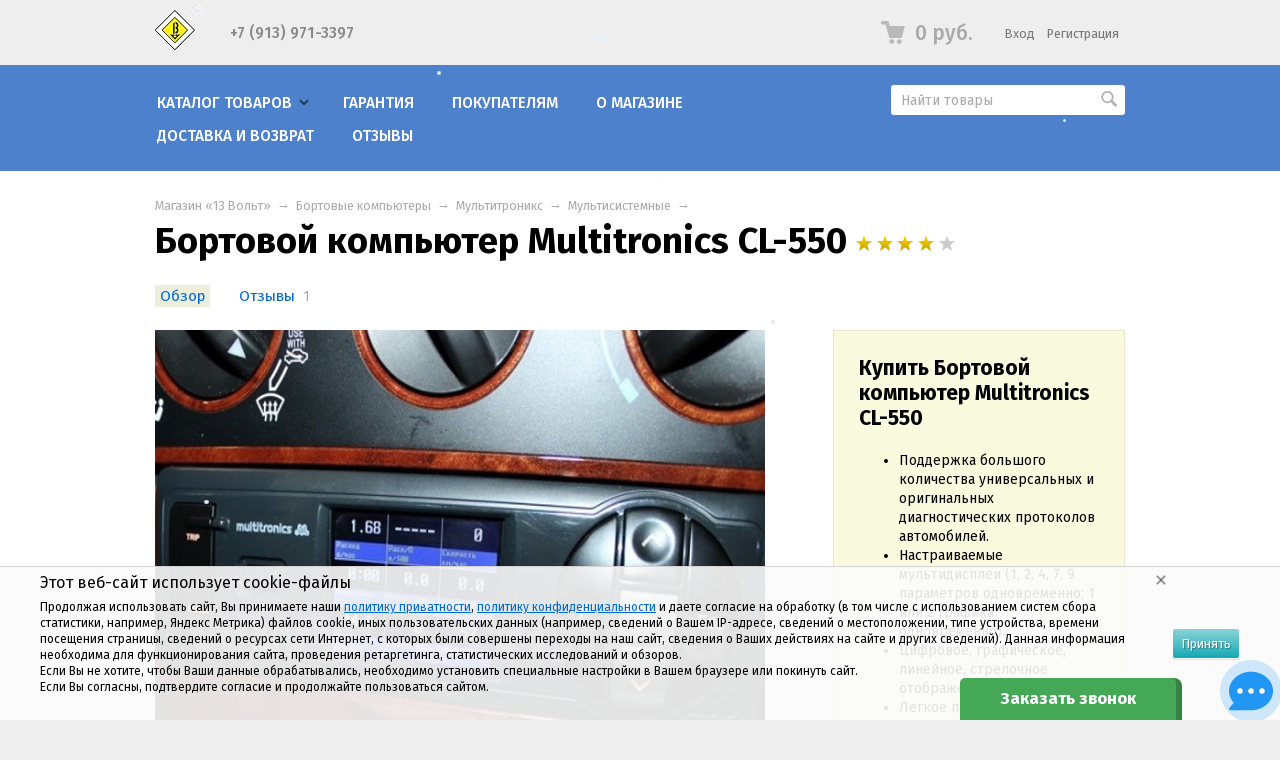

--- FILE ---
content_type: text/html; charset=utf-8
request_url: https://13volt.ru/product/bortovoj-kompjuter-multitronics-cl-550/
body_size: 31662
content:
<!DOCTYPE html>
<html class="color_scheme_blue font_family_google_fira">


<head prefix="og: http://ogp.me/ns# fb: http://ogp.me/ns/fb# product: http://ogp.me/ns/product#">
    <meta http-equiv="Content-Type" content="text/html; charset=utf-8"/>
    <meta name="viewport" content="width=device-width, initial-scale=1" />
    <meta http-equiv="x-ua-compatible" content="IE=edge">

    <title>Бортовой компьютер Multitronics CL-550</title>
    <meta name="keywords" content="мультитроникс,Multitronics,бк,бортовой,маршрутный,компьютер,купить,CL-550,купить,цена,в Омске" />
    <meta name="description" content="Устанавливается в отсек 1DIN автомобиля отечественного и импортного производства. Поддерживает большое количество универсальных и оригинальных протоколов диагностики автомобилей! Быстро доставим по России и в Беларусь." />

        <link rel="icon" href="/favicon.ico"/>
    <link rel="shortcut icon" href="/favicon.ico"/>
            <!-- rss -->
                <link rel="alternate" type="application/rss+xml" title="Магазин «13 Вольт»" href="https://13volt.ru/news/rss/">    
    <!-- css -->
    <link href="/wa-data/public/site/themes/default/default.css?v3.3.24.10" rel="stylesheet" type="text/css"/>

    <link href="/wa-apps/shop/plugins/customerreviews/css/customerreviews.css?9.1.1" rel="stylesheet">
 
                                                                            <link href='https://fonts.googleapis.com/css?family=Fira+Sans:400,500,700,400italic,500italic,700italic&subset=latin,cyrillic' rel='stylesheet' type='text/css'>
    
    <!-- js -->
    <script type="text/javascript" src="/wa-content/js/jquery/jquery-1.11.1.min.js" ></script>
    <script type="text/javascript" src="/wa-content/js/jquery/jquery-migrate-1.2.1.min.js"></script>
    <script type="text/javascript" src="/wa-data/public/site/themes/default/default.js?v3.3.24.10"></script>

     

    <!-- shop app css -->
<link href="/wa-data/public/shop/themes/default/default.shop.css?v3.3.24.10" rel="stylesheet">
<link href="/wa-data/public/shop/themes/default/css/order.css?v=3.3.24.10" rel="stylesheet">
<link href="/wa-data/public/shop/themes/default/jquery.bxslider.css?v3.3.24.10" rel="stylesheet" />
<link href="/wa-data/public/shop/themes/default/jquerycountdowntimer/css/jquery.countdownTimer.css" rel="stylesheet">

<!-- js -->
<script src="/wa-apps/shop/js/lazy.load.js?v9.1.1.59"></script>
<script src="/wa-data/public/shop/themes/default/jquery.bxslider.min.js?v3.3.24.10"></script>
<script src="/wa-data/public/shop/themes/default/jquerycountdowntimer/jquery.countdownTimer.min.js?v=3.8.4"></script>
<script src="/wa-content/js/jquery-plugins/jquery.cookie.js?v3.8.4"></script>
<script src="/wa-data/public/shop/themes/default/default.shop.js?v3.3.24.10"></script>
<script src="/wa-content/js/jquery-plugins/jquery.retina.min.js?v3.8.4"></script>
<script>$(window).load(function() {
    $('.promo img').retina({ force_original_dimensions: false });
    $('.product-list img,.product-info img,.cart img').retina();;
    $('.bestsellers img').retina();
});
</script>



<!-- plugin hook: 'frontend_head' -->

 <script>
                $(function() { $.backtopSet = {"border_color":"#ffffff","status":"1","bg":"#ffffff","bg2":"#ffffff","border_size":"2","border_radius":"10","button_width":"35","button_height":"32","opacity":"0.8","text_size":"23","text":"\u25b2","link_color":"#fbd5d5","link_hover":"#dd0303","position_ver":"b","position_hor":"l","pos_ver":"20","pos_hor":"20","update_time":"1"}});</script>
                <script src='/wa-apps/shop/plugins/backtop/js/BackTop.js'></script>
                <link rel='stylesheet' href='/wa-apps/shop/plugins/backtop/css/BackTop.css'><script src='/wa-apps/shop/plugins/arrived/js/main.js?v3.3.4'></script>
		<script> var arrived_ignore_stock_count = 0; </script>
		<link rel='stylesheet' href='/wa-apps/shop/plugins/arrived/css/main.css?v3.3.4' /><script src='/wa-apps/shop/plugins/pricedown/js/main.js'></script>
		<link rel='stylesheet' href='/wa-apps/shop/plugins/pricedown/css/main.css' /><script type="text/javascript" src="/dp-plugin/config/?v1.22.6"></script><script type="text/javascript" src="/wa-apps/shop/plugins/letitsnow/js/letitsnow.js"></script>
    <script type="text/javascript">
    $(function(){
        $('body').shop_letitsnow({
            intensive: parseInt('200'),
            time : parseInt('10000'),
            src: '/wa-apps/shop/plugins/letitsnow/img/snow/'
        });
    });
    </script>
    <link rel="canonical" href="https://13volt.ru/product/bortovoj-kompjuter-multitronics-cl-550/"/><link href="/wa-apps/shop/plugins/callback/css/style.css?v2025.05.17" rel="stylesheet" type="text/css"><style type="text/css">#callback-form .callback-modal__close,#callback-form .jq-checkbox.checked {background-color: #44A857;}#callback-form .jq-selectbox__trigger {border-top-color: #44A857;}#callback-form .jq-selectbox__dropdown li:hover {background: #44A857;}#callback-form .callback-form__button,#callback-form .callback-form__button:hover {background: #44A857;box-shadow: 0 3px #398047;}.callback-form-sent {background: #44A857 url(/wa-apps/shop/plugins/callback/img/icon2.png) no-repeat 50% 33px;}#callback-show {background: #44A857;box-shadow: 3px 3px 0 3px #398047;}#callback-show.callback-show-right_s {box-shadow: -2px 2px 0 2px #398047;}#callback-show.callback-show-left_s {box-shadow: 2px 2px 0 2px #398047;}.callback-show-alert-border {border-color: #44A857;}.callback-show-alert {color: #44A857;}.callback-form-row .callback-form-label__privacy a,.callback-form-row .callback-form-label__privacy a:visited,.callback-form-row .callback-form-label__privacy a:hover,.callback-form-row .callback-form-label__privacy a:active {color: #398047;}</style><script type="text/javascript">$.wa_shop_callback = $.wa_shop_callback || { };$.wa_shop_callback.plugin_url = '/callback';</script><script>if(typeof(window.jQuery.styler) == 'undefined') document.write(unescape('%3Cscript src="/wa-apps/shop/plugins/callback/js/jquery.formstyler.min.js"%3E%3C/script%3E'))</script><script type="text/javascript" src="/wa-apps/shop/plugins/callback/js/scripts.js"></script><script type="text/javascript">$(function(){var b=$('body');if(b.prop('id')=='multishop'){$('.bottom-fixed ul.menu-h').append('<li><a href="#" class="callback_plugin_handler"><div class="relative">Заказать звонок</div></a></li>');} else {b.append('<div class="callback-show-right" id="callback-show">Заказать звонок</div>');}});</script>

    <meta property="og:type" content="website">
<meta property="og:title" content="Бортовой компьютер Multitronics CL-550">
<meta property="og:description" content="Устанавливается в отсек 1DIN автомобиля отечественного и импортного производства. Поддерживает большое количество универсальных и оригинальных протоколов диагностики автомобилей! Быстро доставим по России и в Беларусь.">
<meta property="og:image" content="https://13volt.ru/wa-data/public/shop/products/57/06/657/images/2683/2683.750x0.jpg">
<meta property="og:url" content="https://13volt.ru/product/bortovoj-kompjuter-multitronics-cl-550/">
<meta property="product:price:amount" content="7830">
<meta property="product:price:currency" content="RUB">
<link rel="icon" href="/favicon.ico?v=1714565956" type="image/x-icon" /><link rel="apple-touch-icon" href="/apple-touch-icon.png?v=1714566604" /><!-- Yandex.Metrika counter -->
<script type="text/javascript" >
   (function(m,e,t,r,i,k,a){m[i]=m[i]||function(){(m[i].a=m[i].a||[]).push(arguments)};
   m[i].l=1*new Date();k=e.createElement(t),a=e.getElementsByTagName(t)[0],k.async=1,k.src=r,a.parentNode.insertBefore(k,a)})
   (window, document, "script", "https://mc.yandex.ru/metrika/tag.js", "ym");

   ym(20711023, "init", {
        clickmap:true,
        trackLinks:true,
        accurateTrackBounce:true
   });
</script>
<noscript><div><img src="https://mc.yandex.ru/watch/20711023" style="position:absolute; left:-9999px;" alt="" /></div></noscript>
<!-- /Yandex.Metrika counter -->

<meta name="yandex-verification" content="6c2717a72a7f1f6b" /> 

    <!-- custom colors -->
    <style>
         html, body { color: #000000; }          a { color: #006bd8; }          a:visited { color: #8855cc; }          a:hover { color: #ff0000; }                     .hint,
            .breadcrumbs,
            .breadcrumbs a,
            .breadcrumbs span.rarr,
            table.features tr.divider td,
            .bestsellers .bestsellers-header,
            ul.thumbs li span.summary,
            .review .summary,
            .review .summary .date,
            ul.albums li .count,
            .album-note,
            .credentials .username, .credentials .username a { color: #aaaaaa; }
                                    </style>

    <!--[if lt IE 9]>
    <script>
    document.createElement('header');
    document.createElement('nav');
    document.createElement('section');
    document.createElement('article');
    document.createElement('aside');
    document.createElement('footer');
    document.createElement('figure');
    document.createElement('hgroup');
    document.createElement('menu');
    </script>
    <![endif]-->

</head>
<body>
    <header class="globalheader" style="">

        
            <!-- GLOBAL NAVIGATION -->
            <div id="globalnav" class="light andgray">
                <div class="container">

                    <div class="wa-flex-box full-line">
                        <nav class="column wa-flex-box middle" style="flex: 1;">
                                                            <h2>
                                    <a href="/">
                                                                                    <img src="/wa-data/public/site/themes/default/img/logo.jpg?v1616490473?v3.3.24.10" alt="Магазин «13 Вольт»" id="logo" />
                                            <span>Магазин «13 Вольт»</span>
                                                                            </a>
                                </h2>
                            
                            <ul class="apps"><li><strong><a href="tel:+7 (913) 971-3397">+7 (913) 971-3397</a></strong></li></ul>
                            <div class="clear-both"></div>
                        </nav>

                        <div class="column wa-flex-box middle">
                                                                                        <!-- cart -->
                                                                <div id="cart" class="cart empty">
                                    <a href="/cart/" class="cart-summary">
                                        <i class="cart-icon"></i>
                                        <strong class="cart-total">0 руб.</strong>
                                    </a>
                                    <div id="cart-content">
                                        
                                    </div>
                                    <a href="/cart/" class="cart-to-checkout" style="display: none;">
                                        Посмотреть корзину
                                    </a>
                                </div>

                                
                                <script>
                                    ( function($) {
                                        var is_loading = false;
                                        $("#cart").on("click", function() {
                                            if (!is_loading) {
                                                is_loading = true;
                                                $("body").append("<div class=\"s-loading-section\"><div class=\"s-loading-content\"><i class=\"icon16 loading\"><\/i><\/div><\/div>");
                                            }
                                        });
                                    })(jQuery);
                                </script>
                            
                                                            <!-- user auth -->
                                <ul class="auth" id="js-header-auth-wrapper"><li><a href="/login/" class="not-visited">Вход</a></li><li><a href="/signup/" class="not-visited">Регистрация</a></li></ul>
                            
                            <button id="mobile-nav-toggle"></button>

                            <div class="clear-both"></div>
                        </div>
                    </div>

                </div>
            </div>

        
        <!-- APP NAVIGATION -->
        <div class="container appnav" id="header-container" style="border-top: 1px solid transparent;">
            
                    

                <!-- plugin hook: 'frontend_nav' -->
    
        
    <!-- product search -->
    <form method="get" action="/search/" class="search">
        <div class="search-wrapper">
            <input id="search" type="search" name="query"  placeholder="Найти товары">
            <button type="submit"></button>
            
        </div>
    </form>

    <ul class="pages flyout-nav">

        
            
                

                <li class="collapsible">
                    <a href="/" class="bold">Каталог товаров</a>
                    <div class="flyout">
                        <div class="container">
                                                            <div class="departments">
                                    <ul class="menu-v"><li class="collapsible"><a href="/category/avtoaksessuary/" title="Автоаксессуары">Автоаксессуары</a><ul class="menu-v"><li><a href="/category/sistemy-kontrolja-davlenija-v-shinah/" title="Контроль давления в шинах">Контроль давления в шинах</a></li><li><a href="/category/parktroniki/" title="Парктроники">Парктроники</a></li><li><a href="/category/sejfy/" title="Сейфы">Сейфы</a></li><li><a href="/category/stroboskopy/" title="Стробоскопы">Стробоскопы</a></li><li><a href="/category/tahometry/" title="Тахометры">Тахометры</a></li></ul></li><li class="collapsible"><a href="/category/avtosvet/" title="Автосвет">Автосвет</a><ul class="menu-v"><li class="collapsible"><a href="/category/vykljuchateli-ptf/" title="Выключатели ПТФ">Выключатели ПТФ</a><ul class="menu-v"><li><a href="/category/vykljuchateli-ptf-acura/" title="Acura">Acura</a></li><li><a href="/category/vykljuchateli-ptf-chevrolet/" title="Chevrolet">Chevrolet</a></li><li><a href="/category/vykljuchateli-ptf-honda/" title="Honda">Honda</a></li><li><a href="/category/vykljuchateli-ptf-mazda/" title="Mazda">Mazda</a></li><li><a href="/category/vykljuchateli-ptf-nissan/" title="Nissan">Nissan</a></li><li><a href="/category/vykljuchateli-ptf-suzuki/" title="Suzuki">Suzuki</a></li><li><a href="/category/vykljuchateli-ptf-toyota/" title="Toyota">Toyota</a></li><li><a href="/category/komplektuyushchie-ptf/" title="Комплектующие ПТФ">Комплектующие ПТФ</a></li></ul></li><li><a href="/category/ksenon/" title="Ксенон">Ксенон</a></li><li><a href="/category/podsvetka-dverej/" title="Подсветка дверей">Подсветка дверей</a></li><li><a href="/category/hodovye-ogni/" title="Ходовые огни">Ходовые огни</a></li></ul></li><li class="collapsible"><a href="/category/avtosignalizacii/" title="Автосигнализации">Автосигнализации</a><ul class="menu-v"><li><a href="/category/avtosignalizatsii-centurion/" title="Centurion">Centurion</a></li><li><a href="/category/avtosignalizacii-leopard/" title="Leopard">Leopard</a></li><li><a href="/category/avtosignalizacii-pandora/" title="Pandora">Pandora</a></li><li><a href="/category/avtosignalizacii-pharaon/" title="Pharaon">Pharaon</a></li><li><a href="/category/avtosignalizacii-scher-khan/" title="Scher-Khan">Scher-Khan</a></li><li><a href="/category/avtosignalizacii-sheriff/" title="Sheriff">Sheriff</a></li><li><a href="/category/avtosignalizacii-sobr/" title="SOBR">SOBR</a></li><li><a href="/category/avtosignalizacii-starline/" title="StarLine">StarLine</a></li><li><a href="/category/avtosignalizacii-tomahawk/" title="Tomahawk">Tomahawk</a></li><li class="collapsible"><a href="/category/komplektuyushchie-avtosignalizatsiy/" title="Комплектующие сигнализаций">Комплектующие сигнализаций</a><ul class="menu-v"><li><a href="/category/datchiki-i-moduli/" title="Датчики и модули">Датчики и модули</a></li><li><a href="/category/obhod-immobilajzera/" title="Обход иммобилайзера">Обход иммобилайзера</a></li><li><a href="/category/provoda-dlya-ustanovki-signalizatsiy/" title="Провода для установки">Провода для установки</a></li></ul></li></ul></li><li class="collapsible"><a href="/category/board-computers/" title="Бортовые компьютеры">Бортовые компьютеры</a><ul class="menu-v"><li class="collapsible"><a href="/category/multitronics/" title="Мультитроникс">Мультитроникс</a><ul class="menu-v"><li><a href="/category/multisistemnye/" title="Мультисистемные">Мультисистемные</a></li><li><a href="/category/vaz/" title="ВАЗ">ВАЗ</a></li><li><a href="/category/gaz/" title="ГАЗ">ГАЗ</a></li><li><a href="/category/gazel-biznes/" title="ГАЗель-Бизнес">ГАЗель-Бизнес</a></li><li><a href="/category/karbjuratornye/" title="Карбюраторные">Карбюраторные</a></li><li><a href="/category/katera-i-mototehnika/" title="Катера и мототехника">Катера и мототехника</a></li><li><a href="/category/uaz-patriot/" title="УАЗ-Патриот">УАЗ-Патриот</a></li><li><a href="/category/shevrole-niva/" title="Шевроле Нива">Шевроле Нива</a></li><li><a href="/category/komplektujushie-multitronics/" title="Комплектующие">Комплектующие</a></li><li><a href="/category/parktroniki-multitronics/" title="Парктроники">Парктроники</a></li></ul></li><li><a href="/category/prestige/" title="Престиж">Престиж</a></li><li><a href="/category/skat/" title="Скат">Скат</a></li></ul></li><li class="collapsible"><a href="/category/breloki-i-komplektuyushchiye/" title="Брелоки и комплектующие">Брелоки и комплектующие</a><ul class="menu-v"><li class="collapsible"><a href="/category/breloki/" title="Брелоки">Брелоки</a><ul class="menu-v"><li><a href="/category/breloki-aps/" title="A.P.S.">A.P.S.</a></li><li><a href="/category/breloki-alligator/" title="Alligator">Alligator</a></li><li><a href="/category/breloki-artillect/" title="Artillect">Artillect</a></li><li><a href="/category/breloki-bruin/" title="Bruin">Bruin</a></li><li><a href="/category/breloki-cenmax/" title="Cenmax">Cenmax</a></li><li><a href="/category/breloki-centurion/" title="Centurion">Centurion</a></li><li><a href="/category/breloki-convoy/" title="Convoy">Convoy</a></li><li><a href="/category/breloki-challenger/" title="Challenger">Challenger</a></li><li><a href="/category/breloki-fighter/" title="Fighter">Fighter</a></li><li><a href="/category/breloki-flashpoint/" title="FlashPoint">FlashPoint</a></li><li><a href="/category/breloki-fortress/" title="Fortress">Fortress</a></li><li><a href="/category/breloki-guard/" title="Guard">Guard</a></li><li><a href="/category/breloki-harpoon/" title="Harpoon">Harpoon</a></li><li><a href="/category/breloki-inspector/" title="Inspector">Inspector</a></li><li><a href="/category/breloki-jaguar/" title="Jaguar">Jaguar</a></li><li><a href="/category/breloki-kgb/" title="KGB">KGB</a></li><li><a href="/category/breloki-laserline/" title="LaserLine">LaserLine</a></li><li><a href="/category/breloki-leopard/" title="Leopard">Leopard</a></li><li><a href="/category/breloki-lifan/" title="Lifan">Lifan</a></li><li><a href="/category/breloki-magic-systems/" title="Magic Systems">Magic Systems</a></li><li><a href="/category/breloki-megaforcer/" title="Megaforcer">Megaforcer</a></li><li><a href="/category/breloki-mongoose/" title="Mongoose">Mongoose</a></li><li><a href="/category/breloki-pandect/" title="Pandect">Pandect</a></li><li><a href="/category/breloki-pandora/" title="Pandora">Pandora</a></li><li><a href="/category/breloki-pantera/" title="Pantera">Pantera</a></li><li><a href="/category/breloki-partisan/" title="Partisan">Partisan</a></li><li><a href="/category/breloki-pharaon/" title="Pharaon">Pharaon</a></li><li><a href="/category/breloki-prestige/" title="Prestige">Prestige</a></li><li><a href="/category/breloki-red-scorpio/" title="Red Scorpio">Red Scorpio</a></li><li><a href="/category/breloki-reef/" title="Reef">Reef</a></li><li><a href="/category/breloki-scher-khan/" title="Scher-Khan">Scher-Khan</a></li><li><a href="/category/breloki-sheriff/" title="Sheriff">Sheriff</a></li><li><a href="/category/breloki-sky/" title="Sky">Sky</a></li><li><a href="/category/breloki-sobr/" title="SOBR">SOBR</a></li><li><a href="/category/breloki-starline/" title="StarLine">StarLine</a></li><li><a href="/category/breloki-tomahawk/" title="Tomahawk">Tomahawk</a></li><li><a href="/category/breloki-viper/" title="Viper">Viper</a></li><li><a href="/category/breloki-universalnye/" title="Универсальные">Универсальные</a></li></ul></li><li class="collapsible"><a href="/category/displei-dlja-brelokov/" title="Дисплеи">Дисплеи</a><ul class="menu-v"><li><a href="/category/displei-alligator/" title="Alligator">Alligator</a></li><li><a href="/category/displei-bruin/" title="Bruin">Bruin</a></li><li><a href="/category/displei-cenmax/" title="Cenmax">Cenmax</a></li><li><a href="/category/displei-centurion/" title="Centurion">Centurion</a></li><li><a href="/category/displei-davinci/" title="Davinci">Davinci</a></li><li><a href="/category/displei-icode/" title="iCode">iCode</a></li><li><a href="/category/displei-inspector/" title="Inspector">Inspector</a></li><li><a href="/category/displei-jaguar/" title="Jaguar">Jaguar</a></li><li><a href="/category/displei-kgb/" title="KGB">KGB</a></li><li><a href="/category/displei-leopard/" title="Leopard">Leopard</a></li><li><a href="/category/displei-magic-systems/" title="Magic Systems">Magic Systems</a></li><li><a href="/category/displei-mongoose/" title="Mongoose">Mongoose</a></li><li><a href="/category/displei-pandect/" title="Pandect">Pandect</a></li><li><a href="/category/displei-pandora/" title="Pandora">Pandora</a></li><li><a href="/category/displei-pantera/" title="Pantera">Pantera</a></li><li><a href="/category/displei-pharaon/" title="Pharaon">Pharaon</a></li><li><a href="/category/displei-scher-khan/" title="Scher-Khan">Scher-Khan</a></li><li><a href="/category/displei-sheriff/" title="Sheriff">Sheriff</a></li><li><a href="/category/displei-starline/" title="StarLine">StarLine</a></li><li><a href="/category/displei-tomahawk/" title="Tomahawk">Tomahawk</a></li></ul></li><li><a href="/category/komplektujushie/" title="Комплектующие">Комплектующие</a></li><li class="collapsible"><a href="/category/korpusa-dlja-brelokov/" title="Корпуса">Корпуса</a><ul class="menu-v"><li><a href="/category/korpusa-alligator/" title="Alligator">Alligator</a></li><li><a href="/category/korpusa-bruin/" title="Bruin">Bruin</a></li><li><a href="/category/korpusa-cenmax/" title="Cenmax">Cenmax</a></li><li><a href="/category/korpusa-jaguar/" title="Jaguar">Jaguar</a></li><li><a href="/category/korpusa-kgb/" title="KGB">KGB</a></li><li><a href="/category/korpusa-leopard/" title="Leopard">Leopard</a></li><li><a href="/category/korpusa-pandect/" title="Pandect">Pandect</a></li><li><a href="/category/korpusa-pandora/" title="Pandora">Pandora</a></li><li><a href="/category/korpusa-pantera/" title="Pantera">Pantera</a></li><li><a href="/category/korpusa-pharaon/" title="Pharaon">Pharaon</a></li><li><a href="/category/korpusa-scher-khan/" title="Scher-Khan">Scher-Khan</a></li><li><a href="/category/korpusa-sheriff/" title="Sheriff">Sheriff</a></li><li><a href="/category/korpusa-starline/" title="StarLine">StarLine</a></li><li><a href="/category/korpusa-tomahawk/" title="Tomahawk">Tomahawk</a></li><li><a href="/category/vykidnye-kljuchi/" title="Выкидные ключи">Выкидные ключи</a></li></ul></li><li><a href="/category/podsvetki/" title="Подсветки">Подсветки</a></li><li class="collapsible"><a href="/category/stekla-dlja-korpusov/" title="Стекла для корпусов">Стекла для корпусов</a><ul class="menu-v"><li><a href="/category/stekla-alligator/" title="Alligator">Alligator</a></li><li><a href="/category/stekla-bruin/" title="Bruin">Bruin</a></li><li><a href="/category/stekla-cenmax/" title="Cenmax">Cenmax</a></li><li><a href="/category/stekla-leopard/" title="Leopard">Leopard</a></li><li><a href="/category/stekla-pandora/" title="Pandora">Pandora</a></li><li><a href="/category/stekla-scher-khan/" title="Scher-Khan">Scher-Khan</a></li><li><a href="/category/stekla-sheriff/" title="Sheriff">Sheriff</a></li><li><a href="/category/stekla-starline/" title="StarLine">StarLine</a></li><li><a href="/category/stekla-tomahawk/" title="Tomahawk">Tomahawk</a></li></ul></li><li class="collapsible"><a href="/category/chehly-dlja-brelokov/" title="Чехлы для брелоков">Чехлы для брелоков</a><ul class="menu-v"><li><a href="/category/chehly-aps/" title="A.P.S.">A.P.S.</a></li><li><a href="/category/chehly-alligator/" title="Alligator">Alligator</a></li><li><a href="/category/chehly-bruin/" title="Bruin">Bruin</a></li><li><a href="/category/chehly-cenmax/" title="Cenmax">Cenmax</a></li><li><a href="/category/chehly-centurion/" title="Centurion">Centurion</a></li><li><a href="/category/chehly-jaguar/" title="Jaguar">Jaguar</a></li><li><a href="/category/chehly-kgb/" title="KGB">KGB</a></li><li><a href="/category/chehly-leopard/" title="Leopard">Leopard</a></li><li><a href="/category/chehly-magic-systems/" title="Magic Systems">Magic Systems</a></li><li><a href="/category/chehly-mystery/" title="Mystery">Mystery</a></li><li><a href="/category/chehly-pandect/" title="Pandect">Pandect</a></li><li><a href="/category/chehly-pandora/" title="Pandora">Pandora</a></li><li><a href="/category/chehly-pantera/" title="Pantera">Pantera</a></li><li><a href="/category/chehly-pharaon/" title="Pharaon">Pharaon</a></li><li><a href="/category/chehly-scher-khan/" title="Scher-Khan">Scher-Khan</a></li><li><a href="/category/chehly-sheriff/" title="Sheriff">Sheriff</a></li><li><a href="/category/chehly-starline/" title="StarLine">StarLine</a></li><li><a href="/category/chehly-tomahawk/" title="Tomahawk">Tomahawk</a></li><li><a href="/category/chekhly-universalnye/" title="Универсальные">Универсальные</a></li></ul></li><li class="collapsible"><a href="/category/chehly-dlja-kljuchej/" title="Чехлы для ключей">Чехлы для ключей</a><ul class="menu-v"><li><a href="/category/chekhly-dlya-klyuchey-audi/" title="Audi">Audi</a></li><li><a href="/category/chekhly-dlya-klyuchey-bmw/" title="BMW">BMW</a></li><li><a href="/category/chekhly-dlya-klyuchey-chevrolet/" title="Chevrolet">Chevrolet</a></li><li><a href="/category/chekhly-dlya-klyuchey-chrysler/" title="Chrysler">Chrysler</a></li><li><a href="/category/chekhly-dlya-klyuchey-citroen/" title="Citroen">Citroen</a></li><li><a href="/category/chekhly-dlya-klyuchey-dodge/" title="Dodge">Dodge</a></li><li><a href="/category/chekhly-dlya-klyuchey-ford/" title="Ford">Ford</a></li><li><a href="/category/chekhly-dlya-klyuchey-honda/" title="Honda">Honda</a></li><li><a href="/category/chekhly-dlya-klyuchey-hyundai/" title="Hyundai">Hyundai</a></li><li><a href="/category/chekhly-dlya-klyuchey-infiniti/" title="Infiniti">Infiniti</a></li><li><a href="/category/chekhly-dlya-klyuchey-jeep/" title="Jeep">Jeep</a></li><li><a href="/category/chekhly-dlya-klyuchey-kia/" title="KIA">KIA</a></li><li><a href="/category/chekhly-dlya-klyuchey-lexus/" title="Lexus">Lexus</a></li><li><a href="/category/chekhly-dlya-klyuchey-lincoln/" title="Lincoln">Lincoln</a></li><li><a href="/category/chekhly-dlya-klyuchey-mazda/" title="Mazda">Mazda</a></li><li><a href="/category/chekhly-dlya-klyuchey-mercedes-benz/" title="Mercedes-Benz">Mercedes-Benz</a></li><li><a href="/category/chekhly-dlya-klyuchey-mercury/" title="Mercury">Mercury</a></li><li><a href="/category/chekhly-dlya-klyuchey-nissan/" title="Nissan">Nissan</a></li><li><a href="/category/chekhly-dlya-klyuchey-peugeot/" title="Peugeot">Peugeot</a></li><li><a href="/category/chekhly-dlya-klyuchey-range-rover/" title="Range Rover">Range Rover</a></li><li><a href="/category/chekhly-dlya-klyuchey-renault/" title="Renault">Renault</a></li><li><a href="/category/chekhly-dlya-klyuchey-skoda/" title="Skoda">Skoda</a></li><li><a href="/category/chekhly-dlya-klyuchey-subaru/" title="Subaru">Subaru</a></li><li><a href="/category/chekhly-dlya-klyuchey-suzuki/" title="Suzuki">Suzuki</a></li><li><a href="/category/chekhly-dlya-klyuchey-toyota/" title="Toyota">Toyota</a></li><li><a href="/category/chekhly-dlya-klyuchey-volkswagen/" title="Volkswagen">Volkswagen</a></li></ul></li><li><a href="/category/shlejfy/" title="Шлейфы">Шлейфы</a></li></ul></li><li class="collapsible"><a href="/category/tovary-dlja-doma/" title="Товары для дома">Товары для дома</a><ul class="menu-v"><li class="collapsible"><a href="/category/pulty-dlya-vorot-i-shlagbaumov/" title="Пульты для ворот и шлагбаумов">Пульты для ворот и шлагбаумов</a><ul class="menu-v"><li><a href="/category/alutech/" title="Alutech">Alutech</a></li><li><a href="/category/an-motors/" title="AN-Motors">AN-Motors</a></li><li><a href="/category/pulty-beninca/" title="Beninca">Beninca</a></li><li><a href="/category/bft/" title="BFT">BFT</a></li><li><a href="/category/pulty-bytec/" title="Bytec">Bytec</a></li><li><a href="/category/came/" title="Came">Came</a></li><li><a href="/category/pulty-cilex/" title="Cilex">Cilex</a></li><li><a href="/category/pulty-comunello/" title="Comunello">Comunello</a></li><li><a href="/category/pulty-dea/" title="DEA">DEA</a></li><li><a href="/category/doorhan/" title="DoorHan">DoorHan</a></li><li><a href="/category/ecostar/" title="Ecostar">Ecostar</a></li><li><a href="/category/pulty-elmes/" title="Elmes">Elmes</a></li><li><a href="/category/pulty-faac/" title="FAAC">FAAC</a></li><li><a href="/category/pulty-gate/" title="Gate">Gate</a></li><li><a href="/category/genius/" title="Genius">Genius</a></li><li><a href="/category/gsn/" title="GSN">GSN</a></li><li><a href="/category/pulty-hormann/" title="Hormann">Hormann</a></li><li><a href="/category/pulty-ido/" title="iDo">iDo</a></li><li><a href="/category/pulty-il/" title="IL">IL</a></li><li><a href="/category/nero/" title="Nero">Nero</a></li><li><a href="/category/nice/" title="Nice">Nice</a></li><li><a href="/category/pulty-stilmatic/" title="Stilmatic">Stilmatic</a></li><li><a href="/category/pulty-tantos/" title="Tantos">Tantos</a></li><li><a href="/category/pulty-lider/" title="Лидер">Лидер</a></li><li><a href="/category/pulty-universalnye/" title="Универсальные">Универсальные</a></li></ul></li><li><a href="/category/moskitnye-setki/" title="Москитные сетки">Москитные сетки</a></li><li><a href="/category/pilki/" title="Электрические пилки">Электрические пилки</a></li><li><a href="/category/gsm-signalizacii/" title="GSM-сигнализации">GSM-сигнализации</a></li></ul></li><li class="collapsible"><a href="/category/avtoprinadlezhnosti/" title="Автопринадлежности">Автопринадлежности</a><ul class="menu-v"><li><a href="/category/avtoodejala/" title="Автоодеяла">Автоодеяла</a></li><li><a href="/category/zarjadnye-ustrojstva/" title="Зарядные устройства">Зарядные устройства</a></li><li><a href="/category/kompressory/" title="Компрессоры">Компрессоры</a></li><li><a href="/category/semnaja-tonirovka/" title="Съемная тонировка">Съемная тонировка</a></li></ul></li><li class="collapsible"><a href="/category/avtovideoregistratory/" title="Видеорегистраторы">Видеорегистраторы</a><ul class="menu-v"><li><a href="/category/videoregistratory-blackvue/" title="BlackVue">BlackVue</a></li><li><a href="/category/videoregistratory-carmega/" title="Carmega">Carmega</a></li><li><a href="/category/videoregistratory-iconbit/" title="iconBIT">iconBIT</a></li><li><a href="/category/videoregistratory-mio/" title="Mio">Mio</a></li><li><a href="/category/videoregistratory-playme/" title="Playme">Playme</a></li><li><a href="/category/videoregistratory-subini/" title="Subini">Subini</a></li><li><a href="/category/videoregistratory-trendvision/" title="TrendVision">TrendVision</a></li><li><a href="/category/karty-pamjati/" title="Карты памяти">Карты памяти</a></li></ul></li><li class="collapsible"><a href="/category/protivougonnye-sistemy/" title="Противоугонные системы">Противоугонные системы</a><ul class="menu-v"><li><a href="/category/protivougonnye-sistemy-black-bug/" title="Black Bug">Black Bug</a></li><li><a href="/category/protivougonnye-sistemy-falkon/" title="Falkon">Falkon</a></li><li><a href="/category/protivougonnye-sistemy-med/" title="Med">Med</a></li><li><a href="/category/protivougonnye-sistemy-starline/" title="StarLine">StarLine</a></li><li><a href="/category/protivougonnye-sistemy-prizrak/" title="Призрак">Призрак</a></li></ul></li><li class="collapsible"><a href="/category/sistemy-monitoringa-i-kontrolja-transporta/" title="Мониторинг транспорта">Мониторинг транспорта</a><ul class="menu-v"><li><a href="/category/sistemy-monitoringa-naviset/" title="Naviset">Naviset</a></li><li><a href="/category/sistemy-monitoringa-proma-sat/" title="Proma Sat">Proma Sat</a></li><li><a href="/category/sistemy-monitoringa-starline/" title="StarLine">StarLine</a></li><li><a href="/category/sistemy-monitoringa-subini/" title="Subini">Subini</a></li></ul></li><li class="collapsible"><a href="/category/radar-detektory/" title="Радар-детекторы">Радар-детекторы</a><ul class="menu-v"><li><a href="/category/carmega_cd/" title="Carmega">Carmega</a></li><li><a href="/category/cobra/" title="Cobra">Cobra</a></li><li><a href="/category/crunch/" title="Crunch">Crunch</a></li><li><a href="/category/sho-me/" title="Sho-Me">Sho-Me</a></li><li><a href="/category/radar-detektory-stinger/" title="Stinger">Stinger</a></li><li><a href="/category/subini/" title="Subini">Subini</a></li></ul></li><li class="collapsible"><a href="/category/clothes/" title="Одежда">Одежда</a><ul class="menu-v"><li><a href="/category/vests/" title="Жилеты">Жилеты</a></li><li><a href="/category/costumes/" title="Костюмы">Костюмы</a></li></ul></li><li class="collapsible"><a href="/category/multimedia/" title="Мультимедиа">Мультимедиа</a><ul class="menu-v"><li><a href="/category/pulty/" title="Пульты">Пульты</a></li><li><a href="/category/usiliteli/" title="Усилители">Усилители</a></li></ul></li><li><a href="/category/rasprodazha/" title="Распродажа">Распродажа</a></li></ul>
                                </div>
                                                    </div>
                    </div>
                </li>

            
            
            
        

        

                    <li><a href="/garantiya/">Гарантия</a></li>
                    <li><a href="/pokupatelyam/">Покупателям</a></li>
                    <li><a href="/o-magazine/">О магазине</a></li>
                    <li><a href="/dostavka-i-vozvrat/">Доставка и возврат</a></li>
                    <li><a href="/otzyvy">Отзывы</a></li>
        

    </ul>



                        <div class="clear-both"></div>
        </div>

    </header>

    <!-- APP CONTENT -->
    <main class="maincontent">
        <div class="container">
            <!-- plugin hook: 'frontend_header' -->

<div id="BackTop"  >
    <a href="#"><span class="BackTopText" style="display: block;">&#9650;</span></a>
</div>


<div class="content" id="page-content" itemscope itemtype="http://schema.org/WebPage">
    
    <!-- internal navigation breadcrumbs -->
            <nav class="breadcrumbs" itemprop="breadcrumb">
                            <a href="/">Магазин «13 Вольт»</a>  <span class="rarr">&rarr;</span>
                                                            <a href="/category/board-computers/">Бортовые компьютеры</a> <span class="rarr">&rarr;</span>
                                                                <a href="/category/multitronics/">Мультитроникс</a> <span class="rarr">&rarr;</span>
                                                                <a href="/category/multisistemnye/">Мультисистемные</a> <span class="rarr">&rarr;</span>
                                    </nav>
    
    

<link href="/wa-data/public/shop/themes/default/swipebox/css/swipebox.css" rel="stylesheet">
<script src="/wa-data/public/shop/themes/default/swipebox/js/jquery.swipebox.js"></script>
<script src="/wa-data/public/shop/themes/default/js/page.product.js?v=3.3.23.7"></script>



    
<article itemscope itemtype="http://schema.org/Product" id="js-product-page">

    <h1>
        <span itemprop="name">Бортовой компьютер Multitronics CL-550</span>
                    <span class="rating nowrap" title="Средняя оценка покупателей: 4.00 / 5" itemprop="aggregateRating" itemscope itemtype="http://schema.org/AggregateRating">
                <i class="icon16 star"></i><i class="icon16 star"></i><i class="icon16 star"></i><i class="icon16 star"></i><i class="icon16 star-empty"></i>
                                    <meta itemprop="ratingValue" content = "4.00">
                    <meta itemprop="reviewCount" content = "1">
                            </span>
            </h1>

    <!-- product internal nav -->
    <nav>
        <ul class="product-nav top-padded">
            <li class="selected"><a href="/product/bortovoj-kompjuter-multitronics-cl-550/">Обзор</a></li>
            <li>
                <a href="/product/bortovoj-kompjuter-multitronics-cl-550/reviews/">Отзывы</a>
                <span class="hint">1</span>
            </li>
            
            <!-- plugin hook: 'frontend_product.menu' -->
            
            
        </ul>
    </nav>

    <!-- purchase -->
    <div class="product-sidebar leadbox">

        <div class="cart" id="cart-flyer">

                


                                        
<form id="cart-form" method="post" action="/cart/add/">

    <h4>Купить Бортовой компьютер Multitronics CL-550</h4>
                <p><ul>
<li>Поддержка большого количества универсальных и оригинальных диагностических протоколов автомобилей.</li>
<li>Настраиваемые мультидисплеи (1, 2, 4, 7, 9 параметров одновременно; 1 или 2 графика одновременно).</li>
<li>Цифровое, графическое, линейное, стрелочное отображение параметров.</li>
<li>Легкое подключение - только к колодке диагностики.</li>
<li>Режим "Газ / Бензин".</li>
</ul></p>
    
    
        <!-- FLAT SKU LIST selling mode -->
                
            
            <div itemprop="offers" itemscope itemtype="http://schema.org/Offer">
                                                                <meta itemprop="price" content="7830">
                <meta itemprop="priceCurrency" content="RUB">
                                <link itemprop="availability" href="http://schema.org/InStock" />
                                <input name="sku_id" type="hidden" value="657">
                            </div>

        
    
    <!-- stock info -->
            <div class="stocks">
            
                            <div  class="sku-657-stock">
                                                                                                                                                                ТК "Миллениум":                                     <strong class="stock-critical"><i class="icon16 stock-red"></i>Осталась 1 штука</strong>
                            <br>
                                                            </div>
                                </div>
    
    <div class="purchase">

                <!-- services -->
        <div class="services">
                        <div class="service-3">
                <label>
                    <input data-price="36"  type="checkbox" name="services[]" value="3"> Проверка комплектности при получении (+<span class="service-price">36 руб.</span>)                </label>
                                <input type="hidden" name="service_variant[3]" value="3">
                            </div>
                    </div>
        
        <!-- price -->
        <div class="add2cart">
                        <span data-price="7830" class="price nowrap">7 830 руб.</span>
            <input type="hidden" name="product_id" value="657">
            
            <input type="submit"  value="Купить">
            <i class="adding2cart"></i>
            <span class="added2cart" style="display: none;">Бортовой компьютер Multitronics CL-550 теперь <a href="/cart/"><strong>в вашей корзине покупок</strong></a></span>
        </div>
    </div>
</form>

<script>
    ( function($) {
        $.getScript("/wa-data/public/shop/themes/default/product.js?v3.3.23.7", function() {
            if (typeof Product === "function") {
                new Product('#cart-form', {
                    is_dialog: false,
                    images: [],
                    compare_price: 0,
                    currency: {"code":"RUB","sign":"\u0440\u0443\u0431.","sign_html":"\u0440\u0443\u0431.","sign_position":1,"sign_delim":" ","decimal_point":",","frac_digits":"2","thousands_sep":" "},
                    skus: {"657":{"id":"657","product_id":"657","id_1c":null,"sku":"","sort":"1","name":"","image_id":"0","price":"7830","primary_price":7830,"purchase_price":0,"compare_price":0,"count":1,"available":"1","stock_base_ratio":null,"order_count_min":null,"order_count_step":null,"status":"1","dimension_id":null,"file_name":"","file_size":"0","file_description":"","virtual":"0","stock":{"1":1,"2":0},"unconverted_currency":"RUB","currency":"RUB","frontend_price":"7830","unconverted_price":7830,"frontend_compare_price":0,"unconverted_compare_price":0,"original_price":"7830","original_compare_price":0,"features":[]}}
                                                        });
            }
        });
    })(jQuery);
</script>
                        
                        
            <!-- compare -->
            
            <div>
                <a  class="compare-add inline-link" data-product="657" href="#"><b><i>Добавить к сравнению</i></b></a>
                <a style="display:none" class="compare-remove inline-link" data-product="657" href="#"><b><i>Удалить из сравнения</i></b></a>
                <a id="compare-link" style="display:none" rel="nofollow" href="/compare//" class="bold">Сравнить <span class="count">0</span></a>
            </div>
            
            <!-- plugin hook: 'frontend_product.cart' -->
<!-- 13 -->            
                           <span class="plugin_pricedown-button custom"><a href="javascript:void(0);">Сообщить о снижении цены</a></span>
<div class="plugin_pricedown-custom">
	<div class="plugin_pricedown-box" data-action="/pricedownAdd/">
		<div class="plugin_pricedown-header">
			<div class="plugin_pricedown-close" onClick="plugin_pricedown_close();"></div>
			<span>Сообщить о снижении цены</span>
		</div>
		<div class="plugin_pricedown-body">
			<div class="plugin_pricedown-success">
				<strong>Ваша просьба принята!</strong>
<br /><br />Вы получите уведомление при снижении стоимости товара на указанные Вами контакты
			</div>
			<div class="plugin_pricedown-request">
				<div class="plugin_pricedown-field">
					<div class="plugin_pricedown-name required">Ваш E-Mail</div>
					<div class="plugin_pricedown-value"><input type="text" name="email" value="" /></div>
				</div>				<div class="plugin_pricedown-field">
					<div class="plugin_pricedown-name required">Номер  моб. телефона (SMS)</div>
					<div class="plugin_pricedown-value"><input type="text" name="phone" value="" /></div>
				</div>								<div class="plugin_pricedown-field">
					<div class="plugin_pricedown-name">Актуальность</div>
					<div class="plugin_pricedown-value">
						<select name="expiration">
							<option value="30">30 дней</option><option value="7">7 дней</option><option value="60">60 дней</option><option value="90">90 дней</option><option value="360">360 дней</option>						</select>
					</div>
				</div>
								<div class="plugin_pricedown-field">
					<div class="plugin_pricedown-name required not_bold"> - обязательно к заполнению</div>
				</div>
								<div class="plugin_pricedown-field">
					<div class="plugin_pricedown-name not_bold"><label><input type="checkbox" name="terms" value="1" /> Я ознакомился (ознакомилась) с <a href="https://13volt.ru/pokupatelyam/privacy/" target="_blank">Условиями предоставления услуг</a> и принимаю их</label></div>
				</div>
								<input type="hidden" name="plugin_pricedown_pid" value="657" />
				<input type="hidden" name="plugin_pricedown_skuid" value="657" />
				<div class="msg_errors"></div>
				<div class="plugin_pricedown-field">
					<div class="plugin_pricedown-value submit"><input type="submit" value="Уведомить меня" /><div class="plugin_pricedown-loading">Проверка...</div></div>
				</div>
			</div>
		</div>
	</div>
</div>            
            
            
            
 <script type="text/javascript"> (function() { var loadCssCallback = function () { window.shop_dp.loader.loadCSS("\/wa-apps\/shop\/plugins\/dp\/css\/frontend.product.css?v1.22.6"); window.shop_dp.loader.loadCSS("\/wa-apps\/shop\/plugins\/dp\/css\/frontend.service.css?v1.22.6"); window.shop_dp.loader.loadCSS("\/wa-apps\/shop\/plugins\/dp\/css\/frontend.fonts.css?v1.22.6"); window.shop_dp.loader.loadCSS("\/wa-apps\/shop\/plugins\/dp\/css\/frontend.dialog.css?v1.22.6"); }; if (window.shop_dp) { loadCssCallback(); } else { $(document).on('shop_dp_asset_loaded_core', loadCssCallback); } })(); </script> 
 <script type="text/javascript"> jQuery(function($) { if(!('shop_dp' in window)) { return; } var asset_name; var onProductAssetLoad = function (is_from_cache) { if (is_from_cache && this.init) { this.init(); } }; asset_name = "service"; if (asset_name === 'product') { window.shop_dp.loader.load(asset_name, onProductAssetLoad); } else { window.shop_dp.loader.load(asset_name); } asset_name = "product"; if (asset_name === 'product') { window.shop_dp.loader.load(asset_name, onProductAssetLoad); } else { window.shop_dp.loader.load(asset_name); } }); </script> 

	<div class="js-dp-product-wrapper dp-container__product"  data-product-id="657" >
	    	    <div class="dp-product"><div class="dp-product__header dp-product__offset"><div align="center">Информация о доставке<br />

 <script type="text/javascript"> (function() { var loadCssCallback = function () { window.shop_dp.loader.loadCSS("\/wa-apps\/shop\/plugins\/dp\/css\/frontend.city_select.css?v1.22.6"); }; if (window.shop_dp) { loadCssCallback(); } else { $(document).on('shop_dp_asset_loaded_core', loadCssCallback); } })(); </script> 
 <script type="text/javascript"> jQuery(function($) { if(!('shop_dp' in window)) { return; } var asset_name; var onProductAssetLoad = function (is_from_cache) { if (is_from_cache && this.init) { this.init(); } }; asset_name = "citySelect"; if (asset_name === 'product') { window.shop_dp.loader.load(asset_name, onProductAssetLoad); } else { window.shop_dp.loader.load(asset_name); } }); </script> 

	<div class="js-dp-city-select-wrapper dp-container__city-select"  data-title="Укажите свой город"  data-content="&lt;div class=&quot;dp-city-select-dialog&quot;&gt; &lt;div class=&quot;dp-city-select-dialog__subheader&quot;&gt; От этого зависит стоимость доставки и варианты оплаты в Ваш регион &lt;/div&gt; &lt;div class=&quot;dp-city-select-dialog__search&quot;&gt; &lt;div class=&quot;dp-city-select-dialog__search-wrapper js-dp-city-select-search-wrapper&quot;&gt; &lt;input class=&quot;dp-city-select-dialog__search-field js-dp-city-select-search-field&quot; type=&quot;text&quot; autocomplete=&quot;off&quot; placeholder=&quot;Поиск города&quot;/&gt; &lt;/div&gt; &lt;div class=&quot;dp-city-select-dialog__dropdown js-dp-city-select-dropdown&quot;&gt; &lt;div class=&quot;dp-city-select-dialog__dropdown-item js-dp-city-select-item&quot;&gt; &lt;span class=&quot;dp-city-select-dialog__dropdown-item-city-name js-dp-city-select-item-city-name&quot;&gt;&lt;/span&gt; &lt;span class=&quot;dp-city-select-dialog__dropdown-item-city-region js-dp-city-select-item-city-region&quot;&gt;&lt;/span&gt; &lt;/div&gt; &lt;/div&gt; &lt;/div&gt; &lt;/div&gt;" >
	    	    <div class="dp-city-select-link dp-city-select-link--is-next-product">
        <div class="dp-city-select-link__city">
        <a href="javascript: void(0);" class="dp-city-select-link__city-link js-dp-city-select">
            <span class="dp-city-select-link__city-text">Колумбус</span>
        </a>
    </div>
</div>
	    	</div>
</div></div><div class="dp-product__content dp-product__offset"><div class="dp-product__service-list"><div class="dp-product__service js-dp-product-tab-content dp-product__service_without-groups"data-id=""><!--13<div class="dp-product__group-title">Способ доставки</div>--><div class="dp-product__service-row"><div class="dp-product__service-col dp-product__service-title">Заказное письмо</div><div class="dp-product__service-calculation js-dp-product-calculation"data-async="1" data-id="17"><div class="dp-product__service-calculation-loading"><div class="dp-loading"></div><div class="dp-product__service-calculation-loading_label">Рассчитываем стоимость доставки...</div></div></div></div><div class="dp-product__service-row"><div class="dp-product__service-col dp-product__service-title">Заказное письмо (1 класса)</div><div class="dp-product__service-calculation js-dp-product-calculation"data-async="1" data-id="16"><div class="dp-product__service-calculation-loading"><div class="dp-loading"></div><div class="dp-product__service-calculation-loading_label">Рассчитываем стоимость доставки...</div></div></div></div><div class="dp-product__service-row"><a href="javascript:void(0);"class="dp-product__service-col dp-product__service-title dp-product__service-title_link js-dp-service"data-id="23" data-product-id="657"data-params="{&quot;id&quot;:&quot;points&quot;,&quot;code&quot;:&quot;cdek&quot;,&quot;image&quot;:null,&quot;name&quot;:&quot;\u0421\u0414\u042d\u041a&quot;,&quot;type&quot;:&quot;points&quot;}">СДЭК до ПВЗ или курьером</a><div class="dp-product__service-calculation js-dp-product-calculation"data-async="1" data-id="23"><div class="dp-product__service-calculation-loading"><div class="dp-loading"></div><div class="dp-product__service-calculation-loading_label">Рассчитываем стоимость доставки...</div></div></div></div><div class="dp-product__service-row"><div class="dp-product__service-col dp-product__service-title">Почта России до отделения или курьером</div><div class="dp-product__service-calculation js-dp-product-calculation"data-async="1" data-id="15"><div class="dp-product__service-calculation-loading"><div class="dp-loading"></div><div class="dp-product__service-calculation-loading_label">Рассчитываем стоимость доставки...</div></div></div></div><div class="dp-product__service-row"><div class="dp-product__service-col dp-product__service-title">Международная доставка</div><div class="dp-product__service-calculation js-dp-product-calculation"data-async="1" data-id="28"><div class="dp-product__service-calculation-loading"><div class="dp-loading"></div><div class="dp-product__service-calculation-loading_label">Рассчитываем стоимость доставки...</div></div></div></div><div class="dp-product__service-row"><div class="dp-product__service-col dp-product__service-title">До офиса ТК в Омске</div><div class="dp-product__service-calculation js-dp-product-calculation"data-async="1" data-id="18"><div class="dp-product__service-calculation-loading"><div class="dp-loading"></div><div class="dp-product__service-calculation-loading_label">Рассчитываем стоимость доставки...</div></div></div></div></div></div></div></div>
	    	</div>

        </div>

        <!-- plugin hook: 'frontend_product.block_aux' -->
        
                    <div class="aux">
                            </div>
        
    </div>

    <!-- product info & gallery -->
    <div class="product-info" id="overview">

                
        
            <figure class="product-gallery">

                
                    <!-- main image -->
                    <div class="image" id="product-core-image" >

                        <div class="corner top right">
                            
                        </div>
                        <a href="/wa-data/public/shop/products/57/06/657/images/2683/2683.970.jpg">
                            <img itemprop="image" id="product-image" alt="Бортовой компьютер Multitronics CL-550" title="Бортовой компьютер Multitronics CL-550" src="/wa-data/public/shop/products/57/06/657/images/2683/2683.750.jpg">
                        </a>
                        <div id="switching-image" style="display: none;"></div>
                    </div>

                
                <!-- thumbs -->
                                    <div class="more-images" id="product-gallery">
                                                                            <div class="image selected">
                                <a id="product-image-2683" href="/wa-data/public/shop/products/57/06/657/images/2683/2683.970.jpg" class="swipebox">
                                    <img alt="Бортовой компьютер Multitronics CL-550" title="Бортовой компьютер Multitronics CL-550" src="/wa-data/public/shop/products/57/06/657/images/2683/2683.96x96.jpg">
                                </a>
                            </div>
                                                    <div class="image">
                                <a id="product-image-2684" href="/wa-data/public/shop/products/57/06/657/images/2684/2684.970.jpg" class="swipebox">
                                    <img alt="Комплектация Multitronics CL-550" title="Комплектация Multitronics CL-550" src="/wa-data/public/shop/products/57/06/657/images/2684/2684.96x96.jpg">
                                </a>
                            </div>
                                                    <div class="image">
                                <a id="product-image-2685" href="/wa-data/public/shop/products/57/06/657/images/2685/2685.970.jpg" class="swipebox">
                                    <img alt="Упаковка Multitronics CL-550" title="Упаковка Multitronics CL-550" src="/wa-data/public/shop/products/57/06/657/images/2685/2685.96x96.jpg">
                                </a>
                            </div>
                                            </div>
                
            </figure>

        
        <!-- plugin hook: 'frontend_product.block' -->
        
        
                    <div class="description" id="product-description" itemprop="description"><p><em><strong><u>Гарантия - 2 года</u></strong></em></p>
<p>Мультисистемный маршрутный компьютер Multitronics CL-550 устанавливается в стандартный отсек 1DIN автомобиля отечественного и импортного производства. Голосовой синтезатор отсутствует.</p>
<h2>Возможности:</h2>
<h4>Цветной дисплей</h4>
<p>Цветной TFT дисплей 2.4" разрешением 320 х 240 и рабочей температурой от -20 градусов. Цветовое оформление дисплеев может быть настроено пользователем индивидуально (по RGB каналам). Четыре предустановленные цветовые схемы с быстрым переключением.</p>
<h4>Мультидисплеи</h4>
<p>До 35 дисплеев х 1 параметр, 6 настраиваемых дисплея х 4 параметра, 4 настраиваемых дисплея х 7 параметров, 3 настраиваемых дисплея х 9 параметров, 8 графических настраиваемых дисплеев х 2 (или 1) параметр, 8 стрелочных настраиваемых дисплея х 2 параметра, 7 дисплеев средних параметров х 7 параметров, 2 дисплея парктроника, 4 горячих меню х 10 функций.</p>
<h4>32-разрядный процессор</h4>
<p>Мощный 32-разрядный процессор обеспечивает большую точность и скорость работы.</p>
<h4>Крепление 1DIN</h4>
<p>Бортовой компьютер предназначен для установки в посадочное место формата 1DIN.</p>
<h4>Поддержка протоколов</h4>
<p>Поддерживает большое количество универсальных и оригинальных протоколов диагностики автомобилей. Даже если протокол диагностики автомобиля не поддерживается, всегда можно подключиться к датчику скорости и форсунке и задействовать большинство функций.</p>
<h4>Расширенная диагностика</h4>
<p>До 200 параметров диагностики ЭБУ для множества оригинальных протоколов, включая паспорт, сервисные записи ЭБУ на уровне диагностического сканера. Чтение данных стоп-кадра (до 40 параметров) при возникновении ошибки в работе системы, состояния контрольных систем автомобиля из оригинального протокола без переключения в протокол OBD-2. Диагностика не только ошибок, но и параметров АБС, электропакета и других дополнительных систем.</p>
<h4>Простая настройка</h4>
<p>Большую часть настроек можно редактировать и сохранять при помощи программы с обычного персонального компьютера (при подключении стандартным кабелем mini-USB).</p>
<h4>Перенос статистики поездок на ПК</h4>
<p>Статистика поездок может быть перенесена на персональный компьютер и импортирована в различные программы для дальнейшего анализа и ведения статистики за продолжительный период времени.</p>
<h4>Сохранение файла конфигурации на ПК</h4>
<p>Все настройки бортового компьютера могут быть сохранены в файл на ПК пользователя - это позволяет обмениваться конфигурационными файлами между пользователями идентичных автомобилей. Сделав все необходимые калибровки на одном автомобиле (калибровку расхода топлива, скорости, бака), готовый файл конфигурации можно передать другим пользователям аналогичных машин.</p>
<h4>Легкая установка</h4>
<p>Возможность подключения бортового компьютера только к колодке диагностики автомобиля (для большинства автомобилей).</p>
<h4>Подключение до 2-х парковочных радаров</h4>
<p>Бортовой компьютер позволяет произвести подключение до 2-х парковочных радаров Multitronics одновременно (спереди и сзади) (рекомендуется Multitronics PU-4TC). Допускается одновременное подключение парктроников только одной модели (например совместная работа PT-4TC и PU-4TC не возможна).</p>
<h4>Полностью новый программный интерфейс</h4>
<p>Бортовой компьютер поддерживает работу с автоматическими коробками переключения передач (АКПП, робот, CVT) ряда автомобилей.</p>
<h4>“Горячие меню” (быстрый вызов "Любимых функций")</h4>
<p>“Горячие меню” позволяют осуществить быстрый доступ к функциям, расположенным в “Дисплее установок”. Пользователь может по своему усмотрению настроить состав “Горячих меню” (до 10 функций каждое) и нажатием всего одной кнопки вызывать список функций и настроек, находящихся в различных местах “Дисплея установок”. Существует четыре независимых “Горячих меню” для дисплеев Параметры, Средние, Таксометр и Парковка.</p>
<h4>Журналы поездок и заправок</h4>
<p>Журналы средних параметров на 20 поездок и 20 заправок.</p>
<h4>“Обратный отсчет”</h4>
<p>На экране компьютера возможно одновременное отображение до двух графиков мгновенных параметров. С помощью функции “Обратный отсчет” можно перемещаться по графикам (по оси времени, 259 отсчетов) и определять численные значения параметров в “прошлом времени”, а также сравнивать их между собой.</p>
<h4>“Контроль качества топлива”</h4>
<p>С высокой точностью отслеживается изменение расхода топлива или длительности впрыска. При изменении выводится предупреждение и числовое значение ухудшения / улучшения качества топлива (в процентах к эталону).</p>
<h4>“Эконометр”</h4>
<p>Позволяет устанавливать значение пробега на остатке топлива в баке и контролировать стиль поездки (расход топлива). На основании установленного пробега, средней скорости и расчетного расхода топлива, эконометр указывает время прибытия и отклонение от установленного пробега.</p>
<h4>“Габариты” / “Газовое оборудование”</h4>
<p>Предупредит как о не включенном ближнем свете при начале поездки, так и о не выключенных габаритах после окончания поездки. Возможно использование бортового компьютера совместно с газовым оборудованием: максимально точный расчет расхода топлива с учетом отдельной поправки для газа.</p>
<h4>"Осциллограф"</h4>
<p>Может работать в качестве осциллографа (при подключении опционального кабеля "Multitronics ШП-2"): наблюдение и анализ сигналов различных датчиков и цепей а/м непосредственно на экране компьютера, сохранение и перенос осциллограмм на персональный компьютер. Сравнив записанный сигнал с эталонным, вы получаете дополнительную возможность диагностики узлов автомобиля в случае сложно диагностируемых неисправностей: износ, заклинивание, замыкание, плохой контакт и т.д. По своим возможностям “Осциллограф” максимально приближен к настольным решениям: имеется возможность управлять разверткой, триггером, измерять временные интервалы, оценивать амплитуды сигналов.</p>
<h4>Обновление через интернет</h4>
<p>Поддерживает самостоятельное обновление программного обеспечения с помощью встроенного разъема mini-USB с возможностью запоминания и переноса настроек в новые версии.</p></div>
        
        <!-- product features -->
        <div class="s-features-section js-features-section">
                    </div>

        <!-- categories -->
                    <p><em>
                Категории:
                                    <a href="/category/multisistemnye/">Мультисистемные</a>
                            </em></p>
        
        <!-- tags -->
                    <p class="tags" id="product-tags">
                Теги:
                                    <a href="/tag/Multitronics/">Multitronics</a>
                            </p>
        

        <!-- product reviews -->
        <section class="reviews">
            <h2>Бортовой компьютер Multitronics CL-550 отзывы</h2>

                            <p class="rating">
                    Средняя оценка покупателей:
                    <i class="icon16 star"></i><i class="icon16 star"></i><i class="icon16 star"></i><i class="icon16 star"></i><i class="icon16 star-empty"></i> (<a href="reviews/">1</a>)
                    <span class="hint">4.00 из 5 звезд</span>                </p>

                <table class="rating-distribution">
                                                                                                        
                                                                                                <tr>
                                <td class="min-width hint">0</td>
                                <td>
                                    <div class="bar">
                                        <div class="filling" style="width: 0%;"></div>
                                    </div>
                                </td>
                                <td>
                                    <span class="rating"><i class="icon10 star"></i><i class="icon10 star"></i><i class="icon10 star"></i><i class="icon10 star"></i><i class="icon10 star"></i></span>
                                </td>
                            </tr>
                                                                                                                        <tr>
                                <td class="min-width hint">1</td>
                                <td>
                                    <div class="bar">
                                        <div class="filling" style="width: 100%;"></div>
                                    </div>
                                </td>
                                <td>
                                    <span class="rating"><i class="icon10 star"></i><i class="icon10 star"></i><i class="icon10 star"></i><i class="icon10 star"></i></span>
                                </td>
                            </tr>
                                                                                                                        <tr>
                                <td class="min-width hint">0</td>
                                <td>
                                    <div class="bar">
                                        <div class="filling" style="width: 0%;"></div>
                                    </div>
                                </td>
                                <td>
                                    <span class="rating"><i class="icon10 star"></i><i class="icon10 star"></i><i class="icon10 star"></i></span>
                                </td>
                            </tr>
                                                                                                                        <tr>
                                <td class="min-width hint">0</td>
                                <td>
                                    <div class="bar">
                                        <div class="filling" style="width: 0%;"></div>
                                    </div>
                                </td>
                                <td>
                                    <span class="rating"><i class="icon10 star"></i><i class="icon10 star"></i></span>
                                </td>
                            </tr>
                                                                                                                        <tr>
                                <td class="min-width hint">0</td>
                                <td>
                                    <div class="bar">
                                        <div class="filling" style="width: 0%;"></div>
                                    </div>
                                </td>
                                <td>
                                    <span class="rating"><i class="icon10 star"></i></span>
                                </td>
                            </tr>
                                                                                                                                </table>
            
            <ul>
                                    <li data-id=310 data-parent-id="0">
                        

<figure class="s-review-wrapper review" itemprop="review" itemscope itemtype="http://schema.org/Review" data-id="310">
    <div class="summary">
        <h6>
                        <span itemprop="reviewRating" itemscope itemtype="http://schema.org/Rating">
                                <meta itemprop="worstRating" content = "1">
                <meta itemprop="ratingValue" content="4">
                <meta itemprop="bestRating" content = "5">
                <i class="icon10 star"></i><i class="icon10 star"></i><i class="icon10 star"></i><i class="icon10 star"></i><i class="icon10 star-empty"></i>
            </span>
                        <span itemprop="name">Multitronics CL-550</span>
        </h6>
         
                    <span class="username" itemprop="author">Александр</span>
        
        
        <meta itemprop="itemReviewed" content="Бортовой компьютер Multitronics CL-550">
        <meta itemprop="datePublished" content="2014-06-03">
        <meta itemprop="author" content="Александр">
        <span class="date" title="03.06.2014 17:26">3 июня 2014 17:26</span>
    </div>
            <p itemprop="description">Хороший приборчик, только голоса реально не хватает!</p>
    
    
    
    <script>
        ( function($) {
            var $document = $(document),
                $review = $(".s-review-wrapper[data-id=\"" + 310 + "\"]");

            $review.on("click", ".js-show-image", function(event) {
                event.preventDefault();

                var $image = $(this),
                    images = [];

                $review.find(".js-show-image").each(function () {
                    var $_image = $(this);
                    images.push({
                        href: $_image.attr("href"),
                        title: escape($_image.attr("title"))
                    });
                });

                var k = $image.prevAll('.js-show-image').length;
                if (k) {
                    images = images.slice(k).concat(images.slice(0, k));
                }

                $.swipebox(images, {
                    useSVG : false,
                    hideBarsDelay: false,
                    afterOpen: function() {
                        $document.on("scroll", closeSwipe);
                        function closeSwipe() {
                            var $closeButton = $("#swipebox-close");
                            if ($closeButton.length) {
                                $closeButton.trigger("click");
                            }
                            $document.off("scroll", closeSwipe);
                        }
                    }
                });

                function escape(string) {
                    return $("<div />").text(string).html();
                }
            });
        })(jQuery);
    </script>
</figure>

                    </li>
                            </ul>
                            Посмотрите <a href="reviews/">1 отзыв</a> о Бортовой компьютер Multitronics CL-550
                    </section>

    </div>

    <script>
        ( function($, waTheme) {
            initProductPage({
                $wrapper: $("#js-product-page"),
                skus_features_html: []
            });
        })(jQuery);
    </script>
</article>


<!-- RELATED PRODUCTS -->

    <div class="product-info">

                    <section class="related">
                <h3>Покупатели, которые приобрели Бортовой компьютер Multitronics CL-550, также купили</h3>
                    
<!-- products mini thumbnail list view: related products, etc. -->
<ul class="thumbs product-list mini related-bxslider">
        <li itemscope itemtype ="http://schema.org/Product">
        <div class="image">
            <a href="/product/mezhkomponentnyj-kabel-multitronics-sh5/" title="Межкомпонентный кабель Multitronics Ш5">
                
                <img itemprop="image" alt="Межкомпонентный кабель Multitronics Ш5" title="Межкомпонентный кабель Multitronics Ш5" src="/wa-data/public/shop/products/64/08/864/images/832/832.96x96.jpg">
                <h5>
                    <span itemprop="name">Межкомпонентный кабель...</span>
                </h5>
                <meta itemprop="description" content="Шлейф уже, чем на кабеле Ш1!
Совместим с бортовыми компьютерами Мультитроникс:

CL-550
SE-50V
SL-50V

В комплекте датчик внешней температуры №2, длина провода ДВТ - 3 метра.">            </a>
        </div>
        <div itemprop="offers" itemscope itemtype="http://schema.org/Offer">
            

                                                <form class="purchase addtocart"  method="post" action="/cart/add/">
                        <span class="price nowrap">2 950 руб.</span>
                        <meta itemprop="price" content="2950">
                        <meta itemprop="priceCurrency" content="RUB">
                        <input type="hidden" name="product_id" value="864">
                        <input type="submit" value="В корзину">
                        <i class="adding2cart"></i>
                        <span class="added2cart" style="display: none;">Межкомпонентный кабель Multitronics Ш5 теперь <a href="/cart/"><strong>в вашей корзине покупок</strong></a></span>
                    </form>
                                <link itemprop="availability" href="http://schema.org/InStock" />
                    </div>
            </li>
        <li itemscope itemtype ="http://schema.org/Product">
        <div class="image">
            <a href="/product/parktronik-multitronics-pt-4tc-silver/" title="Парктроник Multitronics PT-4TC silver">
                
                <img itemprop="image" alt="Парктроник Multitronics PT-4TC silver" title="Парктроник Multitronics PT-4TC silver" src="/wa-data/public/shop/products/40/06/640/images/1489/1489.96x96.jpg">
                <h5>
                    <span itemprop="name">Парктроник Multitronics...</span>
                </h5>
                <meta itemprop="description" content="Работает только совместно с маршрутными компьютерами Multitronics и выводит информацию о наличии препятствий на их дисплей.
Активируется при включении задней передачи или нажатии на педаль тормоза (функция "Антиподкат").
Имеет возможность выбора предупреждающего сигнала с панели маршрутного компьютера.
Используется в качестве заднего или переднего парктроника.">            </a>
        </div>
        <div itemprop="offers" itemscope itemtype="http://schema.org/Offer">
            

                                                <form class="purchase addtocart"  method="post" action="/cart/add/">
                        <span class="price nowrap">4 250 руб.</span>
                        <meta itemprop="price" content="4250">
                        <meta itemprop="priceCurrency" content="RUB">
                        <input type="hidden" name="product_id" value="640">
                        <input type="submit" value="В корзину">
                        <i class="adding2cart"></i>
                        <span class="added2cart" style="display: none;">Парктроник Multitronics PT-4TC silver теперь <a href="/cart/"><strong>в вашей корзине покупок</strong></a></span>
                    </form>
                                <link itemprop="availability" href="http://schema.org/InStock" />
                    </div>
            </li>
        <li itemscope itemtype ="http://schema.org/Product">
        <div class="image">
            <a href="/product/datchik-vneshnej-temperatury-multitronics-2/" title="Датчик температуры Multitronics №2">
                
                <img itemprop="image" alt="Датчик температуры Multitronics №2" title="Датчик температуры Multitronics №2" src="/wa-data/public/shop/products/80/04/480/images/817/817.96x96.jpg">
                <h5>
                    <span itemprop="name">Датчик температуры...</span>
                </h5>
                <meta itemprop="description" content="Выносной датчик, загерметизированный компаундом.
Предназначен для замены вышедшего из строя датчика, поставляемого в комплекте с бортовым компьютером.
Совместим с моделями Multitronics: CL-550, C-570, CL-570, C-590, CL-590, RC-700, RI-500, SE-50V, SL-50V, TC 740, TC 750, VC-730, VC-731, 1031UPL и с межкомпонентными кабелями Multitronics: Ш1 и Ш5.">            </a>
        </div>
        <div itemprop="offers" itemscope itemtype="http://schema.org/Offer">
            

                                                <form class="purchase addtocart"  method="post" action="/cart/add/">
                        <span class="price nowrap">1 120 руб.</span>
                        <meta itemprop="price" content="1120">
                        <meta itemprop="priceCurrency" content="RUB">
                        <input type="hidden" name="product_id" value="480">
                        <input type="submit" value="В корзину">
                        <i class="adding2cart"></i>
                        <span class="added2cart" style="display: none;">Датчик температуры Multitronics №2 теперь <a href="/cart/"><strong>в вашей корзине покупок</strong></a></span>
                    </form>
                                <link itemprop="availability" href="http://schema.org/InStock" />
                    </div>
            </li>
        <li itemscope itemtype ="http://schema.org/Product">
        <div class="image">
            <a href="/product/mezhkomponentnyy-kabel-multitronics-sh5-new/" title="Межкомпонентный кабель Multitronics Ш5 NEW">
                
                <img itemprop="image" alt="Межкомпонентный кабель Multitronics Ш5 NEW" title="Межкомпонентный кабель Multitronics Ш5 NEW" src="/wa-data/public/shop/products/32/00/32/images/833/833.96x96.jpg">
                <h5>
                    <span itemprop="name">Межкомпонентный кабель...</span>
                </h5>
                <meta itemprop="description" content="Составная часть часть межкомпонентного кабеля Multitronics Ш5.
Совместим с бортовыми компьютерами Мультитроникс:

CL-550
C-590
CL-590
SE-50V
SL-50V
">            </a>
        </div>
        <div itemprop="offers" itemscope itemtype="http://schema.org/Offer">
            

                                                <form class="purchase addtocart"  method="post" action="/cart/add/">
                        <span class="price nowrap">850 руб.</span>
                        <meta itemprop="price" content="850">
                        <meta itemprop="priceCurrency" content="RUB">
                        <input type="hidden" name="product_id" value="32">
                        <input type="submit" value="В корзину">
                        <i class="adding2cart"></i>
                        <span class="added2cart" style="display: none;">Межкомпонентный кабель Multitronics Ш5 NEW теперь <a href="/cart/"><strong>в вашей корзине покупок</strong></a></span>
                    </form>
                                <link itemprop="availability" href="http://schema.org/InStock" />
                    </div>
            </li>
</ul>


            </section>
        
                    <section class="related">
                <h3>
                    Рекомендуем посмотреть
                                                                <input type="button" onClick="javascript:window.location='/compare/657,1380,1364,613,636,639,655,147/';" value="Сравнить все" class="gray" />
                                    </h3>
                    
<!-- products mini thumbnail list view: related products, etc. -->
<ul class="thumbs product-list mini related-bxslider">
        <li itemscope itemtype ="http://schema.org/Product">
        <div class="image">
            <a href="/product/bortovoy-kompyuter-multitronics-rc-701-golosovoy/" title="Бортовой компьютер Multitronics RC-701 голосовой">
                
                <img itemprop="image" alt="Бортовой компьютер Multitronics RC-701 голосовой" title="Бортовой компьютер Multitronics RC-701 голосовой" src="/wa-data/public/shop/products/80/13/1380/images/2707/2707.96x96.jpg">
                <h5>
                    <span itemprop="name">Бортовой компьютер...</span>
                </h5>
                <meta itemprop="description" content="
Обновлённая модель снятого с производства бортового компьютера Multitronics RC-700.
Самое большое количество универсальных и оригинальных протоколов диагностики инжекторных бензиновых и дизельных автомобилей.
Настраиваемые мультидисплеи (1, 4, 7, 9 параметров одновременно).
 Универсальное крепление: 1DIN, 2DIN, ISO. Съёмная передняя панель.
Полное голосовое озвучивание всех параметров и их значений.
Режим "Газ / Бензин".
">            </a>
        </div>
        <div itemprop="offers" itemscope itemtype="http://schema.org/Offer">
            

                                                <form class="purchase addtocart"  method="post" action="/cart/add/">
                        <span class="price nowrap">13 350 руб.</span>
                        <meta itemprop="price" content="13350">
                        <meta itemprop="priceCurrency" content="RUB">
                        <input type="hidden" name="product_id" value="1380">
                        <input type="submit" value="В корзину">
                        <i class="adding2cart"></i>
                        <span class="added2cart" style="display: none;">Бортовой компьютер Multitronics RC-701 голосовой теперь <a href="/cart/"><strong>в вашей корзине покупок</strong></a></span>
                    </form>
                                <link itemprop="availability" href="http://schema.org/InStock" />
                    </div>
            </li>
        <li itemscope itemtype ="http://schema.org/Product">
        <div class="image">
            <a href="/product/bortovoy-kompyuter-multitronics-mpc-801-bluetooth/" title="Бортовой компьютер Multitronics MPC-801 (Bluetooth)">
                
                <img itemprop="image" alt="Бортовой компьютер Multitronics MPC-801 (Bluetooth)" title="Бортовой компьютер Multitronics MPC-801 (Bluetooth)" src="/wa-data/public/shop/products/64/13/1364/images/2655/2655.96x96.jpg">
                <h5>
                    <span itemprop="name">Бортовой компьютер...</span>
                </h5>
                <meta itemprop="description" content="
Обновлённая модель снятого с производства бортового компьютера Multitronics MPC-800.
Поддержка ОС Android 2.1 и выше, требуется наличие Bluetooth.
Работа в автономном режиме без подключения к мобильному устройству.
Работа в фоновом режиме (вывод только критически важной информации поверх основных окон).
Режим "Газ / Бензин".
Поддержка наибольшего количества протоколов.
">            </a>
        </div>
        <div itemprop="offers" itemscope itemtype="http://schema.org/Offer">
            

                                                <form class="purchase addtocart"  method="post" action="/cart/add/">
                        <span class="price nowrap">7 560 руб.</span>
                        <meta itemprop="price" content="7560">
                        <meta itemprop="priceCurrency" content="RUB">
                        <input type="hidden" name="product_id" value="1364">
                        <input type="submit" value="В корзину">
                        <i class="adding2cart"></i>
                        <span class="added2cart" style="display: none;">Бортовой компьютер Multitronics MPC-801 (Bluetooth) теперь <a href="/cart/"><strong>в вашей корзине покупок</strong></a></span>
                    </form>
                                <link itemprop="availability" href="http://schema.org/InStock" />
                    </div>
            </li>
        <li itemscope itemtype ="http://schema.org/Product">
        <div class="image">
            <a href="/product/bortovoj-kompjuter-multitronics-mpc-800/" title="Бортовой компьютер Multitronics MPC-800 (Bluetooth)">
                
                <img itemprop="image" alt="Бортовой компьютер Multitronics MPC-800 (Bluetooth)" title="Бортовой компьютер Multitronics MPC-800 (Bluetooth)" src="/wa-data/public/shop/products/13/06/613/images/2667/2667.96x96.jpg">
                <h5>
                    <span itemprop="name">Бортовой компьютер...</span>
                </h5>
                <meta itemprop="description" content="
Поддержка ОС Android 2.1 и выше, требуется наличие Bluetooth.
Работа в автономном режиме без подключения к мобильному устройству.
Работа в фоновом режиме (вывод только критически важной информации поверх основных окон).
Режим "Газ / Бензин".
Поддержка наибольшего количества протоколов.
">            </a>
        </div>
        <div itemprop="offers" itemscope itemtype="http://schema.org/Offer">
            

                                                <form class="purchase addtocart"  method="post" action="/cart/add/">
                        <span class="price nowrap">7 400 руб.</span>
                        <meta itemprop="price" content="7400">
                        <meta itemprop="priceCurrency" content="RUB">
                        <input type="hidden" name="product_id" value="613">
                        <input type="submit" value="В корзину">
                        <i class="adding2cart"></i>
                        <span class="added2cart" style="display: none;">Бортовой компьютер Multitronics MPC-800 (Bluetooth) теперь <a href="/cart/"><strong>в вашей корзине покупок</strong></a></span>
                    </form>
                                <link itemprop="availability" href="http://schema.org/InStock" />
                    </div>
                    <span class="rating nowrap"><i class="icon10 star"></i><i class="icon10 star"></i><i class="icon10 star"></i><i class="icon10 star"></i><i class="icon10 star-empty"></i></span>
            </li>
        <li itemscope itemtype ="http://schema.org/Product">
        <div class="image">
            <a href="/product/parktronik-multitronics-pu-4tc-silver/" title="Парктроник Multitronics PU-4TC silver">
                
                <img itemprop="image" alt="Парктроник Multitronics PU-4TC silver" title="Парктроник Multitronics PU-4TC silver" src="/wa-data/public/shop/products/36/06/636/images/1488/1488.96x96.jpg">
                <h5>
                    <span itemprop="name">Парктроник Multitronics...</span>
                </h5>
                <meta itemprop="description" content="Работает только совместно с маршрутными компьютерами Multitronics, частота обновления информации на экране - 0,12 сек.
Автоматическое включение парктроника при включении задней передачи или от стоп-сигнала с возможностью выбора предупреждающего сигнала с панели маршрутного компьютера.
Имеет самодиагностику - тестирование ультразвуковых датчиком при включении.
Может использоваться в качестве заднего или переднего парктроника.">            </a>
        </div>
        <div itemprop="offers" itemscope itemtype="http://schema.org/Offer">
            

                                                <form class="purchase addtocart"  method="post" action="/cart/add/">
                        <span class="price nowrap">5 100 руб.</span>
                        <meta itemprop="price" content="5100">
                        <meta itemprop="priceCurrency" content="RUB">
                        <input type="hidden" name="product_id" value="636">
                        <input type="submit" value="В корзину">
                        <i class="adding2cart"></i>
                        <span class="added2cart" style="display: none;">Парктроник Multitronics PU-4TC silver теперь <a href="/cart/"><strong>в вашей корзине покупок</strong></a></span>
                    </form>
                                <link itemprop="availability" href="http://schema.org/InStock" />
                    </div>
            </li>
        <li itemscope itemtype ="http://schema.org/Product">
        <div class="image">
            <a href="/product/parktronik-multitronics-pu-4tc-black/" title="Парктроник Multitronics PU-4TC black">
                
                <img itemprop="image" alt="Парктроник Multitronics PU-4TC black" title="Парктроник Multitronics PU-4TC black" src="/wa-data/public/shop/products/39/06/639/images/1485/1485.96x96.jpg">
                <h5>
                    <span itemprop="name">Парктроник Multitronics...</span>
                </h5>
                <meta itemprop="description" content="Работает только совместно с маршрутными компьютерами Multitronics, частота обновления информации на экране - 0,12 сек.
Автоматическое включение парктроника при включении задней передачи или от стоп-сигнала с возможностью выбора предупреждающего сигнала с панели маршрутного компьютера.
Имеет самодиагностику - тестирование ультразвуковых датчиком при включении.
Может использоваться в качестве заднего или переднего парктроника.">            </a>
        </div>
        <div itemprop="offers" itemscope itemtype="http://schema.org/Offer">
            

                                                <form class="purchase addtocart"  method="post" action="/cart/add/">
                        <span class="price nowrap">5 100 руб.</span>
                        <meta itemprop="price" content="5100">
                        <meta itemprop="priceCurrency" content="RUB">
                        <input type="hidden" name="product_id" value="639">
                        <input type="submit" value="В корзину">
                        <i class="adding2cart"></i>
                        <span class="added2cart" style="display: none;">Парктроник Multitronics PU-4TC black теперь <a href="/cart/"><strong>в вашей корзине покупок</strong></a></span>
                    </form>
                                <link itemprop="availability" href="http://schema.org/InStock" />
                    </div>
            </li>
        <li itemscope itemtype ="http://schema.org/Product">
        <div class="image">
            <a href="/product/bortovoj-kompjuter-multitronics-rc-700/" title="Бортовой компьютер Multitronics RC-700 голосовой">
                
                <img itemprop="image" alt="Бортовой компьютер Multitronics RC-700 голосовой" title="Бортовой компьютер Multitronics RC-700 голосовой" src="/wa-data/public/shop/products/55/06/655/images/1426/1426.96x96.jpg">
                <h5>
                    <span itemprop="name">Бортовой компьютер...</span>
                </h5>
                <meta itemprop="description" content="
Поддержка максимального количества универсальных и оригинальных протоколов диагностики автомобилей.
Настраиваемые мультидисплеи (1, 2, 4, 7, 9 параметров одновременно; 1 или 2 графика одновременно).
 Универсальное крепление: 1DIN, 2DIN, ISO. Съемная передняя панель.
Легкое подключение - только к колодке диагностики.
Полное голосовое озвучивание всех параметров и их значений.
Режим "Газ / Бензин".
">            </a>
        </div>
        <div itemprop="offers" itemscope itemtype="http://schema.org/Offer">
            

                                                <form class="purchase addtocart"  method="post" action="/cart/add/">
                        <span class="price nowrap">12 980 руб.</span>
                        <meta itemprop="price" content="12980">
                        <meta itemprop="priceCurrency" content="RUB">
                        <input type="hidden" name="product_id" value="655">
                        <input type="submit" value="В корзину">
                        <i class="adding2cart"></i>
                        <span class="added2cart" style="display: none;">Бортовой компьютер Multitronics RC-700 голосовой теперь <a href="/cart/"><strong>в вашей корзине покупок</strong></a></span>
                    </form>
                                <link itemprop="availability" href="http://schema.org/InStock" />
                    </div>
                    <span class="rating nowrap"><i class="icon10 star"></i><i class="icon10 star"></i><i class="icon10 star"></i><i class="icon10 star"></i><i class="icon10 star"></i></span>
            </li>
        <li itemscope itemtype ="http://schema.org/Product">
        <div class="image">
            <a href="/product/bortovoj-kompjuter-multitronics-sl-50v/" title="Бортовой компьютер Multitronics SL-50V">
                
                <img itemprop="image" alt="Бортовой компьютер Multitronics SL-50V" title="Бортовой компьютер Multitronics SL-50V" src="/wa-data/public/shop/products/47/01/147/images/1423/1423.96x96.jpg">
                <h5>
                    <span itemprop="name">Бортовой компьютер...</span>
                </h5>
                <meta itemprop="description" content="Поддержка большого количества  оригинальных и универсальных протоколов диагностики (отечественных и части импортных автомобилей).
Свыше 200 функций.
Возможность установки в полноценное 1DIN место.
Работа с инжекторными и дизельными автомобилями.
Легкое подключение - только к колодке диагностики.">            </a>
        </div>
        <div itemprop="offers" itemscope itemtype="http://schema.org/Offer">
            

                                                <form class="purchase addtocart"  method="post" action="/cart/add/">
                        <span class="price nowrap">7 120 руб.</span>
                        <meta itemprop="price" content="7120">
                        <meta itemprop="priceCurrency" content="RUB">
                        <input type="hidden" name="product_id" value="147">
                        <input type="submit" value="В корзину">
                        <i class="adding2cart"></i>
                        <span class="added2cart" style="display: none;">Бортовой компьютер Multitronics SL-50V теперь <a href="/cart/"><strong>в вашей корзине покупок</strong></a></span>
                    </form>
                                <link itemprop="availability" href="http://schema.org/InStock" />
                    </div>
            </li>
</ul>


            </section>
        
    </div>


    <div class="clear-both"></div>

</div>


<div class="clear-both"></div>

<div id="dialog" class="dialog">
    <div class="dialog-background"></div>
    <div class="dialog-window">
        <!-- common part -->
        <div class="cart">

        </div>
        <!-- /common part -->

    </div>
</div>

<aside id="compare-leash">
        <a style="display:none;" href="/compare//">Сравнить выбранные товары (<strong>0</strong>)</a>
    </aside>

        </div>
    </main>

    <!-- FOOTER -->
    <footer class="globalfooter">
        <div class="container">
          
                        
                <div class="footer-block contact-us">
                    
                    <div class="social">
                        <a href="https://13volt.ru/news/rss/" title="RSS"><i class="icon24 rss"></i></a>                                                                        <a href="https://vk.com/13voltomsk" title="ВКонтакте"><i class="icon24 vk"></i></a>                                                                    </div>
                    
                                        <a href="mailto:info@13volt.ru">info@13volt.ru</a>
                        <strong><a href="tel:+7 (913) 971-3397">+7 (913) 971-3397</a></strong>
                    
                </div>
                
                    <div class="footer-block">
                        <a href="https://13volt.ru/o-magazine/" class="top">О нас</a>
                        <a href="https://13volt.ru/dostavka-i-vozvrat/">Доставка</a>
                        <a href="https://13volt.ru/login/">Войти</a>
                        <a href="https://13volt.ru/signup/">Зарегистрироваться</a>
                    </div>

                                    <div class="footer-block">
                        <a href="/" class="top">Магазин</a>
                        <a href="/cart/">Корзина</a>
                        <a href="/checkout/">Оформить заказ</a>
                        <a href="https://13volt.ru/garantiya/">Гарантия</a>
                    </div>
                
                
                                    <div class="footer-block">
                                                                            <a href="https://13volt.ru/news/" class="top">Новости</a>
                                                <a href="https://13volt.ru/news/rss/">RSS</a>
                        <a href="/news/2026">Новости года</a>           
                        <a href="https://13volt.ru/otzyvy">Новые отзывы</a>
                    </div>
                                
                    <div class="footer-block">
                        <a href="https://13volt.ru/pokupatelyam/" class="top">Покупателям</a>
                        <a href="https://13volt.ru/pokupatelyam/privacy-policy/">Политика приватности</a>
                        <a href="https://13volt.ru/pokupatelyam/privacy/">Политика конфиденциальности</a>
                    </div>
                
                            
            <div class="clear-both"></div>

                            <p class="hint footer-note">
                    При использовании материалов с сайта обязательно указание прямой ссылки на источник.
                </p>
            
        </div>

        <div class="container">
            <div class="appfooter">
                <div class="copyright">
                    <p></p>&copy; 2009-2026
                    <a href="/">Магазин «13 Вольт»</a>
                </div>
                

<!-- plugin hook: 'frontend_footer' -->

<link rel='stylesheet' href='/wa-apps/shop/plugins/chats/css/style.css'>
<script src='/wa-apps/shop/plugins/chats/js/scripts.js'></script>
<svg width="0" height="0" class="hidden">
  <symbol xmlns="http://www.w3.org/2000/svg" viewBox="10 10 24 24" id="apple-messenger">
    <path fill="#007AFF" d="M22.462 30.779c6.381 0 11.554-4.177 11.554-9.33 0-5.152-5.173-9.33-11.554-9.33s-11.554 4.178-11.554 9.33c0 3.148 1.93 5.931 4.887 7.62l.075.043a.152.152 0 01.075.102c.254 1.215-1.41 2.305-2.522 3.032 3.686.232 5.546-1.243 6.078-1.727.903.182 1.988.26 2.96.26z"></path>
  </symbol>
  <symbol xmlns="http://www.w3.org/2000/svg" viewBox="0 0 512.002 512.002" id="chat">
    <path d="M256.002 32.001c-141.152 0-256 100.48-256 224 0 50.624 19.328 99.2 54.816 138.24L3.874 453.569a15.903 15.903 0 00-2.4 17.088 15.972 15.972 0 0014.528 9.344h240c141.152 0 256-100.48 256-224s-114.848-224-256-224z" fill="#2196f3"></path>
    <g fill="#fafafa">
      <circle cx="256.002" cy="256.001" r="32"></circle>
      <circle cx="128.002" cy="256.001" r="32"></circle>
      <circle cx="384.002" cy="256.001" r="32"></circle>
    </g>
  </symbol>
  <symbol xmlns="http://www.w3.org/2000/svg" viewBox="0 0 382.117 382.117" id="email2">
    <path d="M336.764 45.945H45.354C20.346 45.945 0 65.484 0 89.5v203.117c0 24.016 20.346 43.555 45.354 43.555h291.41c25.008 0 45.353-19.539 45.353-43.555V89.5c0-24.016-20.345-43.555-45.353-43.555zm0 251.775H45.354c-3.676 0-6.9-2.384-6.9-5.103V116.359l131.797 111.27a15.014 15.014 0 009.676 3.538l22.259.001c3.536 0 6.974-1.257 9.677-3.539l131.803-111.274v176.264c-.002 2.717-3.227 5.101-6.902 5.101zM191.059 192.987L62.87 84.397h256.378l-128.189 108.59z" data-original="#000000" data-old_color="#ffffff" fill="#fff"></path>
  </symbol>
  <symbol xmlns="http://www.w3.org/2000/svg" viewBox="0 0 155.139 155.139" id="facebook">
    <path d="M89.584 155.139V84.378h23.742l3.562-27.585H89.584V39.184c0-7.984 2.208-13.425 13.67-13.425l14.595-.006V1.08C115.325.752 106.661 0 96.577 0 75.52 0 61.104 12.853 61.104 36.452v20.341H37.29v27.585h23.814v70.761h28.48z" fill="#fff"></path>
  </symbol>
  <symbol xmlns="http://www.w3.org/2000/svg" viewBox="0 0 512.05 512.05" id="facebook-messenger">
    <path d="M256.025.05C117.67-2.678 3.184 107.038.025 245.383a240.703 240.703 0 0085.333 182.613v73.387c0 5.891 4.776 10.667 10.667 10.667a10.67 10.67 0 005.653-1.621l59.456-37.141a264.142 264.142 0 0094.891 17.429c138.355 2.728 252.841-106.988 256-245.333C508.866 107.038 394.38-2.678 256.025.05z" fill="#fafafa"></path>
    <path d="M424.558 174.983a10.666 10.666 0 00-13.653-2.987l-110.933 60.48-69.013-59.179a10.666 10.666 0 00-14.485.555l-128 128c-4.153 4.178-4.133 10.932.046 15.085a10.666 10.666 0 0012.605 1.811l110.933-60.48 69.077 59.2a10.666 10.666 0 0014.485-.555l128-128a10.666 10.666 0 00.938-13.93z" fill="#2196f3"></path>
  </symbol>
  <symbol xmlns="http://www.w3.org/2000/svg" viewBox="0 0 512 512" id="hand-gesture">
    <path d="M500.45 464.737l-151.273 22.756-151.273-22.756V47.264l151.273-22.756L500.45 47.263v417.474z" fill="#463836"></path>
    <path d="M500.45 47.263H197.904v-.717C197.904 20.946 218.85 0 244.45 0h209.454c25.6 0 46.547 20.946 46.547 46.546v.717zm0 418.191c0 25.6-20.947 46.546-46.547 46.546H244.45c-25.6 0-46.546-20.946-46.546-46.546v-.717H500.45v.717z" fill="#6fc5d6"></path>
    <path d="M381.153 211.713a8.526 8.526 0 01-7.269-4.053 8.533 8.533 0 012.778-11.743c15.613-9.637 24.933-26.327 24.933-44.645 0-28.903-23.516-52.419-52.42-52.419-18.416 0-35.702 9.851-45.115 25.71a8.53 8.53 0 01-11.693 2.982 8.532 8.532 0 01-2.982-11.693c12.471-21.012 35.383-34.065 59.791-34.065 38.316 0 69.486 31.171 69.486 69.485 0 24.281-12.349 46.4-33.035 59.168a8.496 8.496 0 01-4.474 1.273z" fill="#ffd24d"></path>
    <g fill="#f99d88">
      <path d="M367.064 381.478l-33.799-1.617-1.617-33.799c9.783-9.783 25.632-9.783 35.416 0s9.784 25.632 0 35.416z"></path>
      <path d="M331.65 346.062l-33.799-1.617-1.617-33.799c9.783-9.783 25.632-9.783 35.416 0 9.784 9.783 9.782 25.632 0 35.416z"></path>
      <path d="M296.234 310.646l-33.799-1.617-1.617-33.799c9.783-9.783 25.632-9.783 35.416 0 9.783 9.783 9.783 25.633 0 35.416z"></path>
    </g>
    <path d="M260.818 275.231l104.694-104.694c9.783-9.783 9.783-25.632 0-35.416s-25.632-9.783-35.416 0L160.75 304.467c-23.782 23.782-33.533 56.156-28.697 87.026L11.55 512h166.663l37.173-37.173c30.869 4.836 63.245-4.915 87.026-28.697l64.652-64.652-106.246-106.247z" fill="#fad4c6"></path>
  </symbol>
  <symbol fill="none" xmlns="http://www.w3.org/2000/svg" viewBox="0 0 15 16" id="icq8">
    <path d="M4.80859 6.58203L3.60547 5.37891C3.43359 5.20703 3.0039 4.99219 2.70312 4.90625C1.6289 4.64844 0.554685 5.25 0.296873 6.32422C0.0390604 7.39844 0.683592 8.47266 1.75781 8.73047C2.10156 8.81641 2.44531 8.81641 2.74609 8.73047L4.33594 8.25782C4.72265 8.17188 5.02344 7.91407 5.10937 7.52735C5.19531 7.1836 5.0664 6.79688 4.80859 6.58203ZM4.50781 9.28907L2.53125 10.3633C2.10156 10.5781 1.75781 10.8789 1.5 11.2656C0.72656 12.5117 1.11328 14.1445 2.35937 14.9609C3.60547 15.7344 5.23828 15.3477 6.01172 14.1016C6.26953 13.6719 6.4414 13.1992 6.4414 12.7266L6.48437 10.5781C6.57031 10.1055 6.35547 9.58985 5.88281 9.28907C5.45312 9.03125 4.9375 9.03125 4.50781 9.28907ZM7.51562 10.4492L7.77344 12.5117C7.8164 12.8984 7.98828 13.2852 8.24609 13.6289C9.01953 14.7031 10.5664 14.918 11.5977 14.1016C12.6719 13.3281 12.8867 11.7813 12.0703 10.75C11.8125 10.3633 11.4687 10.1055 11.0391 9.9336L9.23437 9.20313C8.84765 8.98828 8.33203 8.98828 7.98828 9.28907C7.60156 9.58985 7.42969 10.0195 7.51562 10.4492ZM9.44922 8.08594L11.6836 8.42969C12.1562 8.51563 12.6289 8.42969 13.0586 8.25782C14.4336 7.69922 15.1211 6.15235 14.5625 4.77735C14.0039 3.40235 12.457 2.75782 11.082 3.31641C10.6094 3.48828 10.2227 3.78907 9.92187 4.17578L8.5039 6.02344C8.24609 6.36719 8.16015 6.83985 8.33203 7.26953C8.5039 7.74219 8.97656 8.04297 9.44922 8.08594ZM7.64453 5.55078L8.54687 3.70313C8.67578 3.27344 8.80469 2.88672 8.76172 2.5C8.67578 1.21094 7.55859 0.22266 6.22656 0.308597C4.9375 0.394535 3.94922 1.51172 4.03515 2.80078C4.03515 3.27344 4.20703 3.66016 4.42187 4.00391L5.53906 5.63672C5.7539 6.02344 6.18359 6.28125 6.65625 6.23828C7.08594 6.19532 7.47265 5.9375 7.64453 5.55078Z" fill="#22FF00"></path>
  </symbol>
  <symbol xmlns="http://www.w3.org/2000/svg" viewBox="0 0 511 511.9" id="instagram">
    <path d="M510.95 150.5c-1.2-27.2-5.598-45.898-11.9-62.102-6.5-17.199-16.5-32.597-29.6-45.398-12.802-13-28.302-23.102-45.302-29.5-16.296-6.3-34.898-10.7-62.097-11.898C334.648.3 325.949 0 256.449 0s-78.199.3-105.5 1.5c-27.199 1.2-45.898 5.602-62.097 11.898-17.204 6.5-32.602 16.5-45.403 29.602-13 12.8-23.097 28.3-29.5 45.3-6.3 16.302-10.699 34.9-11.898 62.098C.75 177.801.449 186.5.449 256s.301 78.2 1.5 105.5c1.2 27.2 5.602 45.898 11.903 62.102 6.5 17.199 16.597 32.597 29.597 45.398 12.801 13 28.301 23.102 45.301 29.5 16.3 6.3 34.898 10.7 62.102 11.898 27.296 1.204 36 1.5 105.5 1.5s78.199-.296 105.5-1.5c27.199-1.199 45.898-5.597 62.097-11.898a130.934 130.934 0 0074.903-74.898c6.296-16.301 10.699-34.903 11.898-62.102 1.2-27.3 1.5-36 1.5-105.5s-.102-78.2-1.3-105.5zm-46.098 209c-1.102 25-5.301 38.5-8.801 47.5-8.602 22.3-26.301 40-48.602 48.602-9 3.5-22.597 7.699-47.5 8.796-27 1.204-35.097 1.5-103.398 1.5s-76.5-.296-103.403-1.5c-25-1.097-38.5-5.296-47.5-8.796C94.551 451.5 84.45 445 76.25 436.5c-8.5-8.3-15-18.3-19.102-29.398-3.5-9-7.699-22.602-8.796-47.5-1.204-27-1.5-35.102-1.5-103.403s.296-76.5 1.5-103.398c1.097-25 5.296-38.5 8.796-47.5C61.25 94.199 67.75 84.1 76.352 75.898c8.296-8.5 18.296-15 29.398-19.097 9-3.5 22.602-7.7 47.5-8.801 27-1.2 35.102-1.5 103.398-1.5 68.403 0 76.5.3 103.403 1.5 25 1.102 38.5 5.3 47.5 8.8 11.097 4.098 21.199 10.598 29.398 19.098 8.5 8.301 15 18.301 19.102 29.403 3.5 9 7.699 22.597 8.8 47.5 1.2 27 1.5 35.097 1.5 103.398s-.3 76.301-1.5 103.301zm0 0" data-original="#000000" data-old_color="#000000" fill="#FFF"></path>
    <path d="M256.45 124.5c-72.598 0-131.5 58.898-131.5 131.5s58.902 131.5 131.5 131.5c72.6 0 131.5-58.898 131.5-131.5s-58.9-131.5-131.5-131.5zm0 216.8c-47.098 0-85.302-38.198-85.302-85.3s38.204-85.3 85.301-85.3c47.102 0 85.301 38.198 85.301 85.3s-38.2 85.3-85.3 85.3zm167.402-222c0 16.954-13.747 30.7-30.704 30.7-16.953 0-30.699-13.746-30.699-30.7 0-16.956 13.746-30.698 30.7-30.698 16.956 0 30.703 13.742 30.703 30.699zm0 0" data-original="#000000" data-old_color="#000000" fill="#FFF"></path>
  </symbol>
  <symbol fill="#fff" xmlns="http://www.w3.org/2000/svg" viewBox="0 0 512 512" id="skype">
    <path d="M361.473 512c-22.453 0-44.696-4.977-64.762-14.441-14.27 2.34-26.543 3.441-38.191 3.441C123.14 501 13 392.191 13 258.45c0-13.024 1.293-26.575 3.937-41.216A147.132 147.132 0 010 148.7C0 66.707 67.54 0 150.559 0c25.836 0 51.078 6.523 73.468 18.93 10.2-1.313 21.36-1.93 34.493-1.93 65.417 0 126.828 25.05 172.917 70.531C477.586 133.074 503 193.777 503 258.457c0 17.137-1.168 31.672-3.648 45.113C507.75 322.332 512 342.39 512 363.3c0 81.993-67.527 148.7-150.527 148.7zm-58.446-56.195l6.145 3.265c15.898 8.457 33.984 12.93 52.3 12.93C422.419 472 472 423.238 472 363.3c0-16.995-3.84-33.187-11.418-48.124l-3.25-6.414 1.574-7.016C461.7 289.31 463 275.555 463 258.457 463 147.375 371.27 57 258.52 57c-14.079 0-25.258.781-35.192 2.465l-7.465 1.262-6.43-3.997C191.825 45.785 171.466 40 150.56 40 89.598 40 40 88.762 40 148.7c0 19.335 5.234 38.316 15.137 54.89l3.988 6.68-1.57 7.62C54.488 232.73 53 245.997 53 258.45 53 370.136 145.195 461 258.52 461c10.949 0 22.917-1.254 37.667-3.945zM385 310.863c0-14.383-2.84-26.75-8.504-36.758-5.664-9.964-13.629-18.308-23.648-24.82-9.852-6.375-21.942-11.836-35.907-16.305-13.804-4.378-29.414-8.41-46.394-12.039-13.438-3.086-23.215-5.488-29.043-7.086-5.695-1.558-11.36-3.77-16.883-6.511-5.324-2.645-9.516-5.828-12.531-9.422-2.813-3.43-5.09-7.39-5.09-12.14 0-7.762 5.164-14.302 13.934-20 9.074-5.93 21.3-8.384 36.34-8.384 16.175 0 28 2.184 35.038 7.504 7.27 5.461 13.602 13.258 18.825 23.16 4.527 7.735 8.605 13.13 12.531 16.583 4.223 3.695 10.32 5.355 18.09 5.355 8.543 0 15.812-2.777 21.539-8.71 5.726-5.903 9.703-12.685 9.703-20.138 0-7.73-3.305-15.73-7.66-23.77-4.324-7.972-11.153-15.628-20.399-22.816-9.148-7.125-20.832-12.886-34.636-17.156-13.766-4.277-30.254-6.41-49.004-6.41-23.418 0-44.149 3.215-61.535 9.625-17.653 6.477-31.383 15.973-40.73 28.11-9.477 12.234-15.036 26.44-15.036 42.21 0 16.547 5.32 30.578 14.328 41.801 8.883 11.024 20.996 19.836 36.074 26.211 14.703 6.207 33.188 11.695 54.965 16.34 16.012 3.363 28.969 6.55 38.52 9.5 9.11 2.816 16.68 6.953 22.41 12.273 5.426 5.055 8.398 11.532 8.398 19.77 0 10.414-5.422 18.957-15.87 26.043C292.14 350.137 277.933 353 260.584 353c-12.632 0-22.878-.996-30.483-4.594-7.57-3.527-13.5-8.11-17.59-13.496-4.317-5.664-8.367-12.773-12.086-21.258-3.32-7.757-7.434-13.8-12.293-17.863-5.059-4.242-11.281-6.789-18.485-6.789-8.77 0-16.14 3.121-21.906 8.48-5.793 5.422-8.742 12.063-8.742 19.696 0 12.238 4.52 24.922 13.465 37.672 8.777 12.644 20.43 22.918 34.531 30.484C206.691 395.742 231.98 401 262.125 401c25.086 0 47.164-3.863 65.547-11.453 18.59-7.66 32.922-18.477 42.637-32.14 9.75-13.7 14.671-29.36 14.691-46.544zm0 0"></path>
  </symbol>
  <symbol xmlns="http://www.w3.org/2000/svg" viewBox="0 0 60 60" id="smartphone">
    <path d="M56.612 4.569a.999.999 0 10-1.414 1.414c3.736 3.736 3.736 9.815 0 13.552a.999.999 0 101.414 1.414c4.516-4.515 4.516-11.864 0-16.38z"></path>
    <path d="M52.401 6.845a.999.999 0 10-1.414 1.414c1.237 1.237 1.918 2.885 1.918 4.639s-.681 3.401-1.918 4.638a.999.999 0 101.414 1.414c1.615-1.614 2.504-3.764 2.504-6.052s-.888-4.439-2.504-6.053zM4.802 5.983a.999.999 0 10-1.414-1.414c-4.516 4.516-4.516 11.864 0 16.38a.997.997 0 001.414 0 .999.999 0 000-1.414c-3.737-3.736-3.737-9.815 0-13.552z"></path>
    <path d="M9.013 6.569a.999.999 0 00-1.414 0c-1.615 1.614-2.504 3.764-2.504 6.052s.889 4.438 2.504 6.053a.997.997 0 001.414 0 .999.999 0 000-1.414c-1.237-1.237-1.918-2.885-1.918-4.639s.68-3.401 1.918-4.638a1 1 0 000-1.414z"></path>
    <circle cx="30" cy="53" r="2"></circle>
    <path d="M42.595 0h-25.19A4.41 4.41 0 0013 4.405v51.189A4.41 4.41 0 0017.405 60h25.189A4.41 4.41 0 0047 55.595V4.405A4.41 4.41 0 0042.595 0zM33 3h1a1 1 0 110 2h-1a1 1 0 110-2zm-7 0h4a1 1 0 110 2h-4a1 1 0 110-2zm4 54c-2.206 0-4-1.794-4-4s1.794-4 4-4 4 1.794 4 4-1.794 4-4 4zm15-11H15V8h30v38z"></path>
  </symbol>
  <symbol xmlns="http://www.w3.org/2000/svg" viewBox="0 -31 512 512" id="telegram">
    <path d="M211 270l-40.918 43.676L181 390l120-90zm0 0" fill="#e5e5e5" data-original="#00C0F1" data-old_color="#e5e5e5"></path>
    <path d="M0 180l121 60 90 30 210 180L512 0zm0 0" fill="#fff" data-original="#76E2F8" data-old_color="#ffffff"></path>
    <path d="M121 240l60 150 30-120L421 90zm0 0" fill="#ccc" data-original="#25D9F8" data-old_color="#cccccc"></path>
  </symbol>
  <symbol xmlns="http://www.w3.org/2000/svg" viewBox="0 0 514.055 514.055" id="viber">
    <path d="M260.648 3.531C265.062 0 267.71 0 281.834 0c7.062 0 17.655.883 23.834 1.766 29.131 3.531 47.669 7.945 73.269 20.303 25.6 12.359 41.49 23.834 63.559 44.138 20.303 19.421 30.897 34.428 43.255 58.262 16.772 32.662 25.6 70.621 27.366 112.993.883 14.124 0 17.655-3.531 22.069-6.179 7.945-20.303 7.062-25.6-2.648-1.766-2.648-1.766-5.297-2.648-16.772-.883-17.655-1.766-29.131-4.414-43.255-9.71-53.848-36.193-97.103-78.565-128-35.31-25.6-66.207-35.31-113.876-38.841-16.772 0-19.421 0-22.952-3.531-7.062-4.415-7.062-16.774-.883-22.953" data-original="#9069AE" data-old_color="#ffffff" fill="#fff"></path>
    <path d="M348.041 113.876c-16.772-9.71-42.372-17.655-65.324-19.421-7.945-.883-13.241-2.648-15.89-6.179-5.297-4.414-5.297-12.359-1.766-17.655 4.414-7.062 11.476-7.945 31.779-4.414 51.2 7.062 90.924 30.897 117.407 68.855 15.007 21.186 23.834 46.786 26.483 73.269.883 9.71.883 27.366 0 30.897-.883 2.648-4.414 7.062-7.945 7.945-3.531 1.766-10.593 1.766-14.124-.883-6.179-3.531-8.828-7.945-8.828-22.069 0-21.186-5.297-44.138-15.89-61.793-10.592-20.304-26.481-37.076-45.902-48.552" data-original="#9069AE" data-old_color="#ffffff" fill="#fff"></path>
    <path d="M370.11 230.4c-5.297 4.414-14.124 4.414-19.421 0-4.414-2.648-5.297-6.179-6.179-15.007-.883-11.476-3.531-19.421-6.179-26.483-7.062-15.89-20.303-23.834-42.372-26.483-10.593-.883-13.241-2.648-16.772-6.179-6.179-7.062-3.531-18.538 4.414-22.952 3.531-1.766 4.414-1.766 11.476-.883 4.414 0 10.593.883 14.124 1.766 16.772 3.531 29.131 9.71 40.607 19.421 14.124 13.241 22.069 28.248 24.717 51.2 1.764 15.007.881 21.186-4.415 25.6m142.124 188.028c0-7.945-2.648-14.124-7.945-20.303-5.297-6.179-41.49-35.31-59.145-46.786-13.241-8.828-33.545-21.186-42.372-25.6-12.359-6.179-24.717-7.062-36.193-3.531-2.648.883-4.414 1.766-6.179 2.648-5.297 2.648-9.71 7.945-20.303 20.303-7.062 8.828-13.241 16.772-14.124 16.772 0 0-.883 0-.883.883-.883.883-3.531 1.766-5.297 2.648-11.476 5.297-26.483 1.766-51.2-9.71-19.421-9.71-36.193-21.186-55.614-38.841-16.772-15.007-33.545-33.545-42.372-48.552-12.359-19.421-21.186-44.138-21.186-58.262 0-6.179 2.648-14.124 5.297-18.538l.883-.883.883-.883c.883-.883 1.766-1.766 2.648-1.766 3.531-2.648 7.945-7.062 12.359-10.593 20.303-15.89 24.717-21.186 27.366-30.014 2.648-8.828 0-20.303-8.828-36.193C174.137 82.097 130 26.483 114.11 15.89c-2.648-1.766-7.062-3.531-9.71-5.297-7.062-1.766-16.772-2.648-22.069-1.766-7.945 1.766-17.655 7.945-39.724 23.834-13.241 9.71-30.897 26.483-35.31 33.545-9.71 16.772-8.828 30.014 2.648 62.676 10.593 29.131 24.717 58.262 40.607 86.51l.883.883c3.531 5.297 7.062 11.476 10.593 16.772 0 .883.883.883.883 1.766 3.531 5.297 7.062 11.476 10.593 16.772 1.766 1.766 2.648 4.414 4.414 6.179 2.648 4.414 5.297 7.945 8.828 12.359 4.414 6.179 8.828 12.359 14.124 18.538 50.317 65.324 108.579 118.29 177.434 161.545.883.883 1.766.883 2.648 1.766l31.779 18.538c1.766.883 2.648 1.766 4.414 2.648 10.593 6.179 22.069 11.476 33.545 16.772.883.883 2.648.883 3.531 1.766 11.476 5.297 23.834 10.593 36.193 15.89 15.007 6.179 20.303 7.062 31.779 6.179 5.297 0 10.593-.883 15.007-2.648 7.062-1.766 13.241-5.297 21.186-10.593 1.766-.883 2.648-1.766 4.414-2.648 1.766-.883 3.531-2.648 5.297-4.414 9.71-7.945 20.303-20.303 29.131-31.779 6.179-7.945 10.593-15.89 13.241-22.069.882-8.828 1.765-15.007 1.765-21.186" data-original="#9069AE" data-old_color="#ffffff" fill="#fff"></path>
  </symbol>
  <symbol fill="none" xmlns="http://www.w3.org/2000/svg" viewBox="0 0 14 9" id="vk">
    <path d="M7.625 8.5C2.842 8.5 0.114 5.497 0 0.5H2.396C2.475 4.168 4.241 5.721 5.64 6.041V0.5H7.896V3.663C9.278 3.527 10.73 2.086 11.219 0.5H13.475C13.2861 1.33197 12.9175 2.11254 12.395 2.787C11.8548 3.48357 11.178 4.06242 10.406 4.488C11.2677 4.87649 12.0396 5.43932 12.673 6.141C13.2849 6.81913 13.7382 7.62495 14 8.5H11.517C11.2774 7.73516 10.8099 7.06177 10.177 6.57C9.51765 6.05524 8.72835 5.73363 7.897 5.641V8.5H7.625Z" fill="white"></path>
  </symbol>
  <symbol xmlns="http://www.w3.org/2000/svg" viewBox="0 0 418.135 418.135" id="whatsapp">
    <path d="M198.929.242C88.5 5.5 1.356 97.466 1.691 208.02c.102 33.672 8.231 65.454 22.571 93.536L2.245 408.429c-1.191 5.781 4.023 10.843 9.766 9.483l104.723-24.811c26.905 13.402 57.125 21.143 89.108 21.631 112.869 1.724 206.982-87.897 210.5-200.724C420.113 93.065 320.295-5.538 198.929.242zm124.957 321.955c-30.669 30.669-71.446 47.559-114.818 47.559-25.396 0-49.71-5.698-72.269-16.935l-14.584-7.265-64.206 15.212 13.515-65.607-7.185-14.07c-11.711-22.935-17.649-47.736-17.649-73.713 0-43.373 16.89-84.149 47.559-114.819 30.395-30.395 71.837-47.56 114.822-47.56 43.372.001 84.147 16.891 114.816 47.559 30.669 30.669 47.559 71.445 47.56 114.817-.001 42.986-17.166 84.428-47.561 114.822z" data-original="#7AD06D" data-old_color="#ffffff" fill="#fff"></path>
    <path d="M309.712 252.351l-40.169-11.534a14.971 14.971 0 00-14.816 3.903l-9.823 10.008c-4.142 4.22-10.427 5.576-15.909 3.358-19.002-7.69-58.974-43.23-69.182-61.007-2.945-5.128-2.458-11.539 1.158-16.218l8.576-11.095a14.97 14.97 0 001.847-15.21l-16.9-38.223c-4.048-9.155-15.747-11.82-23.39-5.356-11.211 9.482-24.513 23.891-26.13 39.854-2.851 28.144 9.219 63.622 54.862 106.222 52.73 49.215 94.956 55.717 122.449 49.057 15.594-3.777 28.056-18.919 35.921-31.317 5.362-8.453 1.128-19.679-8.494-22.442z" data-original="#7AD06D" data-old_color="#ffffff" fill="#fff"></path>
  </symbol>
  <symbol fill="none" xmlns="http://www.w3.org/2000/svg" viewBox="0 0 42 42" id="max">
    <path fill-rule="evenodd" clip-rule="evenodd" d="M21.39 41.58C17.28 41.58 15.37 40.98 12.05 38.58C9.95 41.28 3.3 43.39 3.01 39.78C3.01 37.07 2.41 34.78 1.73 32.28C0.92 29.2 0 25.77 0 20.8C0 8.93 9.74 0 21.28 0C32.83 0 41.88 9.37 41.88 20.91C41.8986 26.3666 39.7516 31.6076 35.9101 35.4829C32.0686 39.3581 26.8465 41.5509 21.39 41.58ZM21.56 10.26C15.94 9.97 11.56 13.86 10.59 19.96C9.79 25.01 11.21 31.16 12.42 31.48C13 31.62 14.46 30.44 15.37 29.53C16.8747 30.5695 18.627 31.1938 20.45 31.34C23.2493 31.4746 25.9896 30.5057 28.0821 28.6414C30.1745 26.777 31.452 24.1662 31.64 21.37C31.7494 18.568 30.7545 15.8351 28.8694 13.7592C26.9842 11.6833 24.3595 10.4303 21.56 10.27V10.26Z" fill="#fff"></path>
  </symbol>
</svg><div 
	class="messanger messanger_active messanger_desktop   " 
	style="bottom:10px;right:10px;">

	
			
		<div class="messanger-button-mask"></div>
		<div class="animation-pulse"></div>
	
	<div class="messanger__items" >
		

				
										<div class="messanger__item messanger__item_vb" data-sort="100">
				<a href="javascript:void(0);" target="_blank">
					<div class="messanger-icon-wrap messanger-icon-wrap_vb">
						<svg class="messanger-icon">
							<use xlink:href="#viber"></use>
						</svg>
					</div>
				</a>
			</div>
		
												<div class="messanger__item messanger__item_wa" data-sort="100">
				<a href="javascript:void(0);" target="_blank">
					<div class="messanger-icon-wrap messanger-icon-wrap_wa">
						<svg class="messanger-icon">
							<use xlink:href="#whatsapp"></use>
						</svg>
					</div>
				</a>
			</div>
		
										<div class="messanger__item messanger__item_tg" data-sort="100">
				<a href="javascript:void(0);" target="_blank">
					<div class="messanger-icon-wrap messanger-icon-wrap_tg">
						<svg class="messanger-icon">
							<use xlink:href="#telegram"></use>
						</svg>
					</div>
				</a>
			</div>
		
				
				
		
		
					<div class="messanger__item messanger__item_vk" data-sort="100">
				<a href="https://vk.me/https://vk.com/13voltomsk" target="_blank">
					<div class="messanger-icon-wrap messanger-icon-wrap_vk">
						<svg class="messanger-icon">
							<use xlink:href="#vk"></use>
						</svg>
					</div>
				</a>
			</div>
		
		
		
	    	      <div class="messanger__item messanger__item_em" data-sort="100">
	          <a href="mailto:info@13volt.ru" target="_blank">
	              <div class="messanger-icon-wrap messanger-icon-wrap_em">
	                  <svg class="messanger-icon">
	                      <use xlink:href="#email2"></use>
	                  </svg>
	              </div>
	          </a>
	      </div> 
	    
	    
		
  	</div>

	
			<div class="messanger-icon-wrap messanger-icon-wrap_all">
		  	
		  					<svg class="messanger-icon">
			      <use xlink:href="#chat"></use>
			  	</svg>
			
		</div>
		<span class="messanger__close messanger__close_widget">×</span>
	
	
			
					<div class="messanger__popup messanger__popup_tg">
    <div class="messanger-row">
        <div class="messanger-col">
            <div class="messanger-icon-wrap messanger-icon-wrap_tg">
                <svg class="messanger-icon">
                    <use xlink:href="#telegram"></use>
                </svg>
            </div>
        </div>
        <div class="messanger-col">
            <div class="messanger__popup-headline">Написать в Telegram:</div>
            <div class="messanger__desk">Если у вас на компьютере установлено приложение Telegram Desktop, то просто перейдите по этой <b><a target="_blank" href="tg://resolve?domain=volt13volt">ссылке</a></b> и напишите нам.</div>
        </div>
    </div>
    <div class="messanger-row">
        <div class="messanger-col">
            <svg class="messanger-icon">
                <use xlink:href="#hand-gesture"></use>
            </svg>
        </div>
        <div class="messanger-col">
            <div class="messanger__popup-headline">Альтернативный способ:</div>
            <div>Установите и откройте <b>Telegram</b>, найдите контакт</div>
            <div class="messanger__warning">volt13volt</div>
            <div class="inline-block">и напишите нам.</div>
        </div>
    </div>
    <span class="messanger__close messanger__close_modal">×</span>
</div>
		
					<div class="messanger__popup messanger__popup_wa">
    <div class="messanger-row">
        <div class="messanger-col">
            <div class="messanger-icon-wrap messanger-icon-wrap_wa">
                <svg class="messanger-icon">
                    <use xlink:href="#whatsapp"></use>
                </svg>
            </div>
        </div>
        <div class="messanger-col">
            <div class="messanger__popup-headline">Написать в WhatsApp:</div>
            <div class="messanger__desk">Если у вас на компьютере установлено приложение WhatsApp, то просто перейдите по этой <b><a target="_blank" href="https://web.whatsapp.com/send?phone=79139713397">ссылке</a></b> и напишите нам.</div>
        </div>
    </div>
    <div class="messanger-row">
        <div class="messanger-col">
            <svg class="messanger-icon">
                <use xlink:href="#hand-gesture"></use>
            </svg>
        </div>
        <div class="messanger-col">
            <div class="messanger__popup-headline">Альтернативный способ:</div>
            <div>Внесите этот номер в адресную книгу своего телефона:</div>
            <div class="messanger__warning">+79139713397</div>
            <div>Установите и откройте <b>WhatsApp</b>, найдите созданный контакт и напишите нам.</div>
        </div>
    </div>
    <span class="messanger__close messanger__close_modal">×</span>
</div>
		
					<div class="messanger__popup messanger__popup_vb">
    <div class="messanger-row">
        <div class="messanger-col">
            <div class="messanger-icon-wrap messanger-icon-wrap_vb">
                <svg class="messanger-icon">
                    <use xlink:href="#viber"></use>
                </svg>
            </div>
        </div>
        <div class="messanger-col">
            <div class="messanger__popup-headline">Написать в Viber:</div>
            <div class="messanger__desk">Если у вас на компьютере установлено приложение Viber, то просто перейдите по этой <b><a target="_blank" href="viber://chat?number=+79139713397">ссылке</a></b> и напишите нам.</div>
        </div>
    </div>
    <div class="messanger-row">
        <div class="messanger-col">
            <svg class="messanger-icon">
                <use xlink:href="#hand-gesture"></use>
            </svg>
        </div>
        <div class="messanger-col">
            <div class="messanger__popup-headline">Альтернативный способ:</div>
            <div>Внесите этот номер в адресную книгу своего телефона:</div>
            <div class="messanger__warning">+79139713397</div>
            <div>Установите и откройте <b>Viber</b>, найдите созданный контакт и напишите нам.</div>
        </div>
    </div>
    <span class="messanger__close messanger__close_modal">×</span>
</div>
		
		
			
</div>
<link rel='stylesheet' href='/wa-apps/shop/plugins/cookies/css/style.css'>
<script>
		if (typeof(jQuery) == 'undefined') {
			document.write('<script src="/wa-apps/shop/plugins/cookies/js/jquery-3.1.0.min.js"><\/script>');
		}</script>
<script>
		if (typeof($.cookie) == 'undefined') {
			document.write('<script src="/wa-apps/shop/plugins/cookies/js/jquery.cookie.js"><\/script>');
		} </script>
<script src="/wa-apps/shop/plugins/cookies/js/scripts.js"></script>
<div class="cookies-note cookies-note_bottom" id="cookies_note">

	<div class="cookies-note__inner">
	    <div class="cookies-note__content">
	        <div class="cookies-note__title">Этот веб-сайт использует cookie-файлы</div>
	        <div class="cookies-note__text">Продолжая использовать cайт, Вы принимаете наши <a href="https://13volt.ru/pokupatelyam/privacy-policy" target="_blank">политику приватности</a>, <a href="https://13volt.ru/pokupatelyam/privacy/" target="_blank">политику конфиденциальности</a> и даете согласие на обработку (в том числе с использованием систем сбора статистики, например, Яндекс Метрика) файлов cookie, иных пользовательских данных (например, сведений о Вашем IP-адресе, сведений о местоположении, типе устройства, времени посещения страницы, сведений о ресурсах сети Интернет, с которых были совершены переходы на наш сайт, сведения о Ваших действиях на сайте и других сведений). Данная информация необходима для функционирования сайта, проведения ретаргетинга, статистических исследований и обзоров.<br>Если Вы не хотите, чтобы Ваши данные обрабатывались, необходимо установить специальные настройки в Вашем браузере или покинуть сайт.<br>Если Вы согласны, подтвердите согласие и продолжайте пользоваться сайтом.
<p></p></div>
	        	        	<span class="cookies-note__close"></span>
	        	    </div>
	    <button class="cookies-note__continue">Принять</button>
	</div>

	<input type="hidden" class="cookies-note__days" name="cookies-note__days" value="90">
</div>
<div class="poweredby" role="complementary">
    <a href="https://13volt.ru/">Интернет-магазин автомобильной электроники</a> в Омске
</div>
<div>
Омское время:<br><h2>09:30</h2>
</div>

                                    <div style="clear: both"></div>
                    <div class="s-footer-notice"><iframe src="https://yandex.ru/sprav/widget/rating-badge/1059516898?type=rating" width="150" height="50" frameborder="0"></iframe>
<br>
<a href="https://alisa-m.13volt.ru/"><span style="color: rgb(0, 0, 255);"><h3>Ателье швейное<br>«Алиса-М»</h3></span></a>
<br></div>
                            </div>
        </div>

    </footer>

    
        </body>

        <script>
    addEventListener("copy",function(e){var selection=window.getSelection().toString();if(!selection){return}function isElementMatchQuerySelector(e,s){try{if(e.matches&&e.matches(s)){return true}if(e.parentNode){return isElementMatchQuerySelector(e.parentNode,s)}return false}catch(err){console.log("error_selector");return true}}var selectors="";var has=(!selectors||isElementMatchQuerySelector(e.target,selectors));if(has){e.preventDefault();var pattern="{text}\r\n\u0418\u0441\u0442\u043E\u0447\u043D\u0438\u043A: {url}";var utm="";var url=window.location.href;var queryHasQuestion=url.search(/\?/);pattern=pattern.replace(/{text}/i,selection);pattern=pattern.replace(/{url}/i,function(){if(!utm){return url}else{if(queryHasQuestion===-1){return url+"?"+utm}else{return url+"&"+utm}}});e.clipboardData.setData("text/plain",pattern)}});(function(e){e.matches||(e.matches=e.matchesSelector||function(selector){var matches=document.querySelectorAll(selector),th=this;return Array.prototype.some.call(matches,function(e){return e===th})})})(Element.prototype);    
    </script>
    
</html>


--- FILE ---
content_type: text/css
request_url: https://13volt.ru/wa-data/public/site/themes/default/default.css?v3.3.24.10
body_size: 9162
content:
/*
 * Webasyst Default 3.0 theme family
 *
 * Core CSS file
 *
 * @link http://www.webasyst.com/
 * @author Webasyst LLC
 * @copyright 2015 Webasyst LLC
 * @package Webasyst
 */

/* Reset
-------- */
html, body, div, span, applet, object, iframe, h1, h2, h3, h4, h5, h6, p, blockquote, pre, a, abbr, acronym, address, big, cite, code, del, dfn, em, img, ins, kbd, q, s, samp, small, strike, strong, sub, sup, tt, var, b, u, i, center, dl, dt, dd, /* ol, ul, li, */ fieldset, form, label, legend, table, caption, tbody, tfoot, thead, tr, th, td, article, aside, canvas, credentials, embed, figure, figcaption, footer, header, hgroup, menu, nav, output, ruby, section, summary, time, mark, audio, video { margin: 0; padding: 0; border: 0; font-size: 100%; }
article, aside, credentials, figcaption, figure, footer, header, hgroup, menu, nav, section { display: block; }

/* Common HTML elements, fonts, and colors
------------------------------------------ */
html,
body { width: 100%; min-height: 100%; font-family: 'Helvetica Neue', Arial, sans-serif; font-size: 14px; background: #eee; line-height: 1.4em; }
a { color: #006bd8; outline:0 none; text-decoration: none; }
a:focus { outline:none; outline-offset:-4px; }
a:visited { color: #85c; }
a.not-visited:visited { color: #006bd8; }
a:hover { color: red; }
input[type="button"]::-moz-focus-inner { border: 0; }
input[type="submit"]::-moz-focus-inner { border: 0; }
a img { border: 0; }
p, dl, hr, h1, h2, h3, h4, h5, h6, ol, ul, pre, table, address, fieldset, blockquote, figure { margin-bottom: 20px; }
h1 { font-size: 2.6em; }
h1 a { text-decoration:none; }
h2 { font-size: 1.75em; }
h3 { font-size: 1.45em; }
h4 { font-size: 1.2em; }
h5 { font-size: 1.1em; }
h6 { font-size: 1em; }
h1, h2, h3 { line-height:1.2em; }
ul, ol { padding-top:0; }
ol { list-style: decimal; }
input, textarea, select { margin:0; }
input, textarea { font-size: 1em; color: #000; }
select { max-width: 100%; }
input[type="button"]:focus { outline:none; outline-offset:-2px; }
fieldset { border:1px solid #bbb; padding:10px; position:relative; background:#e9e9e9; margin-bottom:10px; }
fieldset p label { width:98%; }
fieldset p input[type="text"] { width:98%; }
fieldset p select { width:99%; }
pre {margin-top: 16px; font-size: 90%; line-height: 24px; color: rgba(0,0,0,.75); background: rgba(0,0,0,.03); padding: 16px 20px;word-wrap: normal;}
blockquote { color: rgba(0,0,0,.6); font-size:0.9em; font-style: italic; border-left: 1px solid rgba(0,0,0,.1);padding-left: 24px; background: #eee; }
blockquote cite { font-size: 0.9em; }
hr { background-color: rgba(0,0,0,0.15); height: 1px; border: 0; }
p { font-family: 'Lucida Grande', 'Lucida Sans Unicode', 'Helvetica Neue', Arial, sans-serif; line-height: 1.4em; }
p a { text-decoration: underline; }
input::-webkit-input-placeholder { color: #bbb; }
input:-moz-placeholder,
input::-moz-placeholder { color: #bbb; }
input:-ms-input-placeholder { color: #bbb; }
label, button { cursor: pointer; }

/* Misc elements
---------------- */

.block { padding: 25px 30px; }
.inline { display: inline !important; }
.inline-link { text-decoration: none !important; }
.inline-link b { border-bottom: 1px dotted; font-weight: normal; position: relative; top: -0.13em;}
.inline-link b i { font-style: normal; position: relative; top: 0.13em;}
.small { font-size: 0.9em; }
.large { font-size: 1.1em; }
.bold { font-weight: bold; }
.strike { text-decoration: line-through; }
.highlighted { background:  #ffc; }
.hint { color: #aaa; font-size: 0.9em; }
.hint a,
.hint:visited,
.hint a:visited { color: #888; }
.gray .dropdown ul
.gray a,
.gray:visited,
.gray a:visited { color: #888; }
.align-left { text-align: left; }
.align-center { text-align: center; }
.align-right { text-align: right; }
.clear-left { clear: left; }
.clear-right { clear: right; }
.clear-both { clear: both; }
.shadowed { -moz-box-shadow: 0 5px 15px #aaa; -webkit-box-shadow: 0 5px 15px #aaa; box-shadow: 0 5px 15px #aaa; }
.nowrap { white-space: nowrap; }
.hr { border-top: 1px solid #ccc; margin-bottom: 15px; }
.uppercase { text-transform: uppercase; }
.blurred { -webkit-filter: blur(5px); -moz-filter: blur(5px); -o-filter: blur(5px); -ms-filter: blur(5px); filter: blur(5px); }
.userpic { border-radius: 50%; background-size: auto; }

.container { min-width: 650px; max-width: 970px; margin: 0 auto; padding: 0; }
.container:before,
.container:after { content: " "; clear: both; }

.breadcrumbs { padding: 5px 0; font-size: 0.9em; }
.breadcrumbs a { color: #aaa; }
.breadcrumbs span.rarr { color: #ccc; margin: 0 3px; }

.tags { line-height: 1.6em; }
.tags a { color: green !important; display: inline !important; padding: 0 4px !important; }
.tags a:hover { color: red !important; }

.welcome { text-align: center; background: url('img/welcome.png') no-repeat; background-position: top center; padding-top: 300px; background-size: 256px 256px; margin-bottom: 30px; }
.welcome h1 { font-weight: normal; font-size: 2em; }

.staff { background: #eeb; padding: 1px 4px !important; color: #345; font-size: 0.9em; border: 1px solid rgba(0,0,0,0.1); border-radius: 3px; white-space: nowrap; }

.wa-flex-box { display: -webkit-box; display: -moz-box; display: -webkit-flex; display: -ms-flexbox; display: flex; }
.wa-flex-box.middle { -webkit-box-align: center; -moz-box-align: center; -o-box-align: center; -ms-flex-align: center; -webkit-align-items: center; align-items: center; }
.wa-flex-box.wrap { -webkit-box-lines: multiple; -moz-box-lines: multiple; -o-box-lines: multiple; -webkit-flex-wrap: wrap; -ms-flex-wrap: wrap; flex-wrap: wrap; }
.wa-flex-box.full-line { -webkit-box-pack: justify; -moz-box-pack: justify; -o-box-pack: justify; -ms-flex-pack: justify; -webkit-justify-content: space-between; justify-content: space-between; }
.wa-flex-box.fixed { -webkit-box-pack: justify; -moz-box-pack: justify; -o-box-pack: justify; -ms-flex-pack: justify; -webkit-justify-content: space-between; justify-content: space-between; }
.wa-flex-box.fixed.fixed > * { -webkit-flex-basis: 100%; flex-basis: 100%; -webkit-box-flex: 0; -moz-box-flex: 0; -o-box-flex: 0; -ms-box-flex: 0; box-flex: 0; -webkit-flex-grow: 0; flex-grow: 0; }
.wa-flex-box > *.middle { -webkit-align-self: center; align-self: center; -ms-flex-item-align: center; }
.wa-flex-box.space-025 > *:not(:last-child) { margin-right: 0.25rem; }
.wa-flex-box.space-05 > *:not(:last-child) { margin-right: 0.5rem; }
.wa-flex-box.space-075 > *:not(:last-child) { margin-right: 0.75rem; }
.wa-flex-box.space-1 > *:not(:last-child) { margin-right: 1rem; }
.wa-flex-box.space-2 > *:not(:last-child) { margin-right: 2rem; }
.wa-flex-box.space-3 > *:not(:last-child) { margin-right: 3rem; }
.wa-flex-box.space-4 > *:not(:last-child) { margin-right: 4rem; }
.wa-flex-box.space-5 > *:not(:last-child) { margin-right: 0.5rem; }
@media screen and (max-width: 760px) {
    .wa-flex-box.adaptive { -webkit-box-orient: vertical; -moz-box-orient: vertical; -o-box-orient: vertical; -webkit-flex-direction: column; -ms-flex-direction: column; flex-direction: column; }
    .wa-flex-box.adaptive.space-025 > *:not(:first-child) { margin-top: 0.25rem; }
    .wa-flex-box.adaptive.space-025 > *:not(:last-child) { margin-right: 0; }
    .wa-flex-box.adaptive.space-05 > *:not(:first-child) { margin-top: 0.5rem; }
    .wa-flex-box.adaptive.space-05 > *:not(:last-child) { margin-right: 0; }
    .wa-flex-box.adaptive.space-075 > *:not(:first-child) { margin-top: 0.75rem; }
    .wa-flex-box.adaptive.space-075 > *:not(:last-child) { margin-right: 0; }
    .wa-flex-box.adaptive.space-1 > *:not(:first-child) { margin-top: 1rem; }
    .wa-flex-box.adaptive.space-1 > *:not(:last-child) { margin-right: 0; }
    .wa-flex-box.adaptive.space-2 > *:not(:first-child) { margin-top: 2rem; }
    .wa-flex-box.adaptive.space-2 > *:not(:last-child) { margin-right: 0; }
    .wa-flex-box.adaptive.space-3 > *:not(:first-child) { margin-top: 3rem; }
    .wa-flex-box.adaptive.space-3 > *:not(:last-child) { margin-right: 0; }
    .wa-flex-box.adaptive.space-4 > *:not(:first-child) { margin-top: 4rem; }
    .wa-flex-box.adaptive.space-4 > *:not(:last-child) { margin-right: 0; }
    .wa-flex-box.adaptive.space-5 > *:not(:first-child) { margin-top: 0.5rem; }
    .wa-flex-box.adaptive.space-5 > *:not(:last-child) { margin-right: 0; }
}

/* Buttons
---------- */

button,
input[type=button],
input[type=submit] {
    color: #000;
    outline: 0;
    padding: 5px 10px 6px;
    font-size: 1.1em;
    -webkit-appearance: none;
    border-radius: 3px;
    text-shadow: 0 1px 0 rgba(255,255,255,0.5);
    box-shadow: 0 1px 1px rgba(0, 0, 0, 0.1);
    border: 1px solid rgba(0,0,0,0.3);
    border-color: rgba(0,0,0,0.2) rgba(0,0,0,0.3) rgba(0,0,0,0.3) rgba(0,0,0,0.3);
    background: #fcd630;
    background: #fcd630 -moz-linear-gradient(top, rgba(255,255,255,0.5) 0%, rgba(255,255,255,0.0) 100%); /* FF3.6+ */
    background: #fcd630 -webkit-gradient(linear, left top, left bottom, color-stop(0%,rgba(255,255,255,0.5)), color-stop(100%,rgba(255,255,255,0.0))); /* Chrome,Safari4+ */
    background: #fcd630 -webkit-linear-gradient(top, rgba(255,255,255,0.5) 0%,rgba(255,255,255,0.0) 100%); /* Chrome10+,Safari5.1+ */
    background: #fcd630 -o-linear-gradient(top, rgba(255,255,255,0.5) 0%,rgba(255,255,255,0.0) 100%); /* Opera 11.10+ */
    background: #fcd630 -ms-linear-gradient(top, rgba(255,255,255,0.5) 0%,rgba(255,255,255,0.0) 100%); /* IE10+ */
    background: #fcd630 linear-gradient(to bottom, rgba(255,255,255,0.5) 0%,rgba(255,255,255,0.0) 100%); /* W3C */
    filter: progid:DXImageTransform.Microsoft.gradient( startColorstr='#fde992', endColorstr='#fcd630',GradientType=0 ); /* IE6-9 */ }
button:hover,
input[type=button]:hover,
input[type=submit]:hover { cursor: pointer; background: #fcd630 linear-gradient(to bottom, rgba(255,255,255,0.5) 0%,rgba(255,255,255,0.3) 100%); }
button:active,
input[type=button]:active,
input[type=submit]:active { background: #f3cd27; text-shadow: none; box-shadow: none; }
button:disabled,
input[type=button]:disabled,
input[type=submit]:disabled { background: #eee; color: #999; text-shadow: 0 1px 1px #fff; cursor: pointer; }
input[type=button].small,
input[type=submit].small { font-size: 0.9em; padding: 3px 5px; }
button.large,
input[type=button].large,
input[type=submit].large { font-size: 1.6em; padding: 7px 10px; font-weight: bold; }
button.gray,
input[type=button].gray,
input[type=submit].gray { background: #ededed linear-gradient(to bottom, #ededed 0%,#d1d1d1 100%); }
button.gray:hover,
input[type=button].gray:hover,
input[type=submit].gray:hover { background: #eee; }
button.blue,
input[type=button].blue,
input[type=submit].blue { background: #73b9ff linear-gradient(to bottom, #73b9ff 0%,#0d86ff 100%); border-color: rgba(0,0,0,.2); color: #fff; text-shadow: none; }
button.blue:hover,
input[type=button].blue:hover,
input[type=submit].blue:hover { background: #73b9ff; }

/* Navigation menus
------------------- */

ul.menu-v { margin: 0; padding: 0; font-family: 'Helvetica Neue', 'Trebuchet MS', Arial, sans-serif; }
ul.menu-v li { list-style: none; padding: 0; line-height: 1.3em; border-bottom: 1px solid rgba(0,0,0,0.1); }
ul.menu-v li a { padding: 13px 30px 13px 16px; display: block; text-decoration: none; }
ul.menu-v li.collapsible { background: url('img/rarr.png') no-repeat; background-position: right center; background-size: 32px 16px; }
ul.menu-v.bottom-padded { margin-bottom: 20px; }
ul.menu-v li .count { float: right; color: #aaa; }
ul.menu-v li .count i.icon16 { margin: 0 -5px; }

ul.menu-h { margin: 0; padding: 0; }
ul.menu-h li { list-style: none; display: inline-block; padding: 0 10px 0 0; line-height: 1.3em; display:block\9; float:left\9; }
ul.menu-h li a { display: inline-block; padding: 13px 16px 13px 16px; display:block\9; float:left\9; text-decoration: none; }

ul.tree { list-style: none; padding-left: 0; }
ul.tree li { border: none; }
ul.tree li a { padding: 5px 16px; display: block; text-decoration: none;}
ul.tree li.selected a { background: transparent; }
ul.tree ul { padding-left: 20px; list-style: none; }
ul.tree ul a { padding: 3px 6px; font-size: 90%; }

.paging-nav { text-align: center; }
.paging-nav ul li { display: inline-block; list-style: none; margin-right: 10px; }
.paging-nav ul li a { padding: 8px 10px; }
.paging-nav ul li.selected a { background: #eee; }

/* Sign up & Login forms
------------------------ */

.wa-auth-adapters ul { padding: 0; min-height: 16px; }
.wa-auth-adapters ul li { list-style: none; float: left; padding: 0 15px 0 0; }
.wa-auth-adapters ul li a,
.wa-auth-adapters ul li span { display: block; padding: 0px 5px; }
.wa-auth-adapters ul li a img,
.wa-auth-adapters ul li span img { position: relative; top: 4px; margin-right: 3px; }
.wa-auth-adapters p { color: #888; font-size: 0.9em; width: 80%; }
.wa-auth-adapters.wa-connect { margin-top: 20px; }

.wa-form { float: left; margin: 10px 0; overflow: visible; }
.wa-form .wa-field { clear: left; margin: 0; padding-top: 3px; }
.wa-form .wa-field .wa-name { float: left; width: 155px; padding-top: 0.05em; padding-bottom: 10px; font-size: 0.95em; color: #888; }
.wa-form .wa-field.wa-separator { height: 10px; }
.wa-form .wa-field .wa-value { margin-left: 180px; margin-bottom: 5px; position: relative; }
.wa-form .wa-field .wa-value input.wa-error { border: 2px solid red; }
.wa-form .wa-field .wa-value .wa-error-msg { font-size: 0.9em; color: red; display: block; }
.wa-form .wa-field .wa-value input[type="text"],
.wa-form .wa-field .wa-value input[type="email"],
.wa-form .wa-field .wa-value input[type="password"] { width: 30%; min-width: 260px;  margin:0;}
.wa-form .wa-field .wa-value textarea { min-width: 300px; height: 70px; }
.wa-form .wa-field .wa-value input.wa-captcha-input { width: 100px; min-width: 0; }
.wa-form .wa-field .wa-value label { display: block; }
.wa-form .wa-field .wa-value .wa-captcha img { margin-left: 0; }
.wa-form .wa-field .wa-value .errormsg { margin-left: 0; }
.wa-form .wa-field .wa-value.wa-submit { margin-top: 10px; }
.wa-form .wa-field .wa-value p label { display: block; margin: 0; }
.wa-form .wa-field .wa-value p { line-height: 1.6em; margin-bottom: 23px; position: relative; }
.wa-form .wa-field .wa-value p span { color: #777; font-size: 0.9em; display: block; }
.wa-form .wa-field .wa-value p i.icon16 { float: left; left: -20px; margin-top: 2px; position: absolute; }
.wa-form .wa-field .wa-value p input { display: block; margin-bottom: 2px; }
.wa-form .wa-field .wa-value p input[type="radio"],
.wa-form .wa-field .wa-value p input[type="checkbox"] { display: inline; }
.wa-form .wa-field .wa-value p .field.wa-required span:after { content: " *"; color: #faa; }
.wa-form .wa-field.wa-required .wa-name:after { content: " *"; color: #faa; }
.wa-signup-form .wa-form .wa-field.wa-field-email .wa-value input { min-width: 300px; }
.wa-signup-form .wa-form .wa-field.wa-field-password .wa-value input,
.wa-signup-form .wa-form .wa-field.wa-field-password_confirm .wa-value input { min-width: 200px; width: 200px; }

.wa-captcha { padding: 7px 0 10px; }
.wa-captcha p { margin: 0; }
.wa-captcha strong { font-size: 1.2em; }
.wa-captcha p img { float: left !important; margin-right: 5px; margin-top: -8px; }
.wa-captcha .wa-captcha-refresh { font-size: 0.8em; text-decoration: underline; color: #aaa; }
.wa-captcha .wa-captcha-input { display: inline !important; }
.wa-captcha .errormsg { display: inline-block; margin-left: 10px; display:block\9; float:left\9; }

input.error, textarea.error { border: 2px solid red; }
.errormsg { color: red; margin-left: 170px; display: block; }

/* Multi-column layout
---------------------- */

.row { clear: both; border-top: 1px solid #eee; padding: 20px 0; }
.row.no-border { border: none; }
.col { float: left; }
.col.w1 { width: 6%; }
.col.w2 { width: 12%; }
.col.w3 { width: 18%; }
.col.w4 { width: 24%; }
.col.w5 { width: 30%; }
.col.w6 { width: 36%; }
.col.w7 { width: 42%; }
.col.w8 { width: 48%; }
.col.w9 { width: 54%; }
.col.w10 { width: 60%; }
.col.w11 { width: 66%; }
.col.w12 { width: 72%; }
.col.w13 { width: 78%; }
.col.w14 { width: 84%; }
.col.w15 { width: 90%; }
.col.w16 { width: 96%; }

/* Tables
--------- */

table { border-collapse: collapse; border-spacing: 0; }
table th { color: #aaa; padding: 0px 10px 7px; }
table td { padding: 10px; border: 1px solid rgba(0,0,0,0.1); }
table.not-bordered td { border: none; }

table.lined { margin-top: 25px; width: 100%; border-spacing:0; border-collapse:collapse; }
table.lined th { padding-left: 7px; padding-right: 7px; }
table.lined td { padding: 15px 7px; border-bottom: 1px solid #ddd; }
table.lined td.min-width { width: 1%; }
table.lined td p { margin: 0; }
table.lined td input.numerical { width: 50px; margin-right: 5px; text-align: right; }
table.lined tr.no-border td { border: none; }
table.lined tr.thin td { padding-top: 13px; padding-bottom: 0; }
table.lined tr.service td { padding-top: 5px; padding-bottom: 5px; padding-left: 25px; font-size: 0.8em; color: #555; }

/* Customized search input look
------------------------------- */

.search {  }
.search-wrapper { position: relative; width: 100%; height: 30px; padding: 0 10px 0 10px; float: left; border: 0; border-radius: 3px; -webkit-appearance: none; margin-right: 0; -webkit-box-sizing: border-box; -moz-box-sizing: border-box; box-sizing: border-box; background: #fff; }
.search input { width: 100%; float: left; height: 27px; padding-top: 0; margin-top: 1px; background: transparent; border: 0; -webkit-appearance: none; margin-right: 0; padding-left: 0; padding-right: 32px; -webkit-box-sizing: border-box; -moz-box-sizing: border-box; box-sizing: border-box; }
.search input:focus { outline: 0; }

.search input::-webkit-input-placeholder { color: #aaa; font-weight: normal; }
.search input:-moz-placeholder,
.search input::-moz-placeholder { color: #aaa; font-weight: normal; }
.search input:-ms-input-placeholder { color: #aaa; font-weight: normal; }

.search button { min-width: 32px; overflow: visible; position: absolute; right: 0px; float: left; border: none; outline: none; box-shadow: none; padding: 0; cursor: pointer; height: 32px; color: #fff; background-color: transparent; background-image: url(img/search16black.png); background-repeat: no-repeat; background-position: 8px 6px; background-size: 16px 16px; border-radius: 0 3px 3px 0; font-size: 1.0em; }
.search button::-moz-focus-inner { /* remove extra button spacing for Mozilla Firefox */ border: 0; padding: 0; }

/* Header: global navigation
---------------------------- */

header.globalheader { background: #c22; position: relative; }
header a { text-decoration: none; }

header #globalnav { background: #000; }
header h2 { padding: 10px 15px; margin: 0 20px 0 -15px; font-size: 1.3em; }
header h2 a { color: #eee !important; }
header h2 a span { display: none; }
header h2 a:hover { color: #eea !important; }

header .apps { padding: 6px 0; margin: 0; }
header .apps li { display: inline-block; vertical-align: top; margin: 1px 21px 1px 0; list-style: none; transform: translate(0,1px); }
header .apps li a { display: block; padding: 12px; margin: -12px; color: #999; font-size: 1.1em; }
header .apps li a:hover { color: #eea; }
header .apps li.selected a { color: #fff; background: #000; }

header .auth { display: inline-block; vertical-align: top; margin: 1px 0 0; padding: 0 0 0 10px; }
header .auth li { display: inline-block; vertical-align: top; list-style: none; }
header .auth li a { font-size: 0.9em; padding: 5px 6px; color: #777; }
header .auth li a:hover { color: #eea !important; }
header .auth li a:visited { color: #777; }

header .cart { display: inline-block; vertical-align: top; }
header .cart .cart-summary { white-space: nowrap; }
header .cart a { padding: 12px 16px 11px 13px; display: block; background: rgba(255,255,255,0.3); color: #fff; font-size: 1.5em; }
header .cart a strong { color: #ff7; }
header .cart a:hover { background: rgba(255,255,255,0.4) !important; }
header .cart .cart-just-added { position: absolute; top: 100%; left: 0; width: 100%; box-sizing: border-box; display: none; padding: 9px 18px; font-size: 0.9em; }
header .cart a.cart-to-checkout { display: none !important; text-align: center; font-weight: bold; padding: 11px 18px; color: #006bd8; font-size: 1.1em; }
header .cart a.cart-to-checkout:hover { background: #fff !important; }
header .cart i.cart-icon { background-repeat:no-repeat; height:24px; width:24px; display: block; float: left; text-indent:-9999px; text-decoration:none!important; background-image: url('img/icons.png'); background-size: 260px 160px; background-position: -216px -50px; margin: -3px 10px 0 0; }
header .cart a .ruble { line-height: 1em; }

header .cart.empty a { background: #333 !important; color: #006bd8; }
header .cart.empty a:hover { background: #444 !important; }
header .cart.empty a:visited,
header .cart.empty a strong { color: #aaa; }
header .cart.empty i.cart-icon { background-position: -192px -50px; }

header .cart.fixed { position: fixed; top: 0; right: 80px; min-width: 220px; max-width: 320px; z-index: 999; padding: 0; box-shadow: 0 2px 5px rgba(0,0,0,0.1); }
header .cart.fixed a { text-align: center; border-top: none; background: #c22; }
header .cart.fixed a:hover { background: #d33 !important; }
header .cart.fixed .cart-just-added { display: block; background: #fafaf1; }
header .cart.fixed a.cart-to-checkout { display: block; border: none; background: #fff; box-shadow: 0 5px 10px -6px rgba(0, 0, 0, 0.2); }
header .cart.fixed a.cart-to-checkout:hover { color: red !important; }

header #mobile-nav-toggle { /* mobile only */ display: none; background: url('img/mobile-nav-toggle.png') no-repeat center center; border: none; padding: 5px; background-size: 37px 31px; width: 37px; height: 31px; }

header #globalnav.light { background: #fff; }
header #globalnav.light h2 a { color: #000 !important; }
header #globalnav.light h2 a:hover { color: red !important; }
header #globalnav.light .apps li a { color: #888; }
header #globalnav.light .apps li a:hover { color: red !important; }
header #globalnav.light .apps li.selected a { color: #444; background: transparent; }
header #globalnav.light .auth li a:hover { color: red !important; }
header #globalnav.light .cart a { background: #ffc600; }
header #globalnav.light .cart a:hover { background: #ffba00 !important; }
header #globalnav.light .cart a strong { color: #fff; }
header #globalnav.light .cart.empty a { background: transparent !important; }
header #globalnav.light .cart.empty a:hover { background: #e7e7e7 !important; }
header #globalnav.light .cart.empty a strong { color: #aaa !important; }
header #globalnav.light.andgray { background: #eee; }

/* Header: app navigation
------------------------- */

header .appnav { padding-top: 5px; padding-bottom: 4px; min-height: 60px; }

header .search { float: right; padding: 14px 0; margin-left: 20px; }

header .pages { padding: 0; margin: 14px 0 16px -15px; }
header .pages li { display: inline-block; list-style: none; margin-right: 10px; margin-left: 10px; }
header .pages li a { display: block; color: #fff; text-transform: uppercase; padding: 5px 7px; margin-right: 0px; font-size: 1.1em; font-weight: bold; }
header .pages li a:hover { color: #ffa !important; }
header .pages li.selected a { font-weight: bold; color: #ff7; border-radius: 3px; background: transparent; }

header ul.flyout-nav li.collapsible { background: url('img/darr.png') no-repeat; background-position: right center; background-size: 16px 16px; }
header ul.flyout-nav li.collapsible a { padding-right: 20px; }
header ul.flyout-nav li .flyout { display: none; position: absolute; top: 100%; left: 0; right: 0; box-shadow: 0 5px 20px rgba(0,0,0,0.2); min-height: 150px; padding: 15px 30px; text-align: left; z-index: 101; background: #ffffff; }
header ul.flyout-nav li.submenu-is-shown .flyout { display: block }

header ul.flyout-nav li .flyout a { color: inherit; text-transform: none; }
header ul.flyout-nav li .flyout a:hover { color: red !important; }
header ul.flyout-nav li .flyout ul.menu-v li { border: none; vertical-align: top; text-align: left; margin: 0 20px 20px 0; }
header ul.flyout-nav li .flyout ul.menu-v li.collapsible { background: none; }
header ul.flyout-nav li .flyout ul.menu-v li a { font-weight: bold; padding-left: 0; font-size: 1.1em; }
header ul.flyout-nav li .flyout ul.menu-v li ul.menu-v li { display: block; margin: 0; font-size: 0.9em; }
header ul.flyout-nav li .flyout ul.menu-v li ul.menu-v li a { font-weight: normal; }
header ul.flyout-nav li .flyout ul.menu-v li ul.menu-v li ul { display: none; }
header ul.flyout-nav li .flyout .departments ul.menu-v li { width: 173px; }
header ul.flyout-nav li .flyout .tags { font-size: 120%; }
header ul.flyout-nav li .flyout ul.menu-v.brands { text-align: center; }
header ul.flyout-nav li .flyout ul.menu-v.brands a { font-size: 1.2em; font-weight: normal; }

body.is-shadow-shown { position: relative; }
body.is-shadow-shown:after { display: block; content: ""; position: absolute; top: 0; left: 0; width: 100%; height: 100%; background: rgba(0,0,0,.25); z-index: 99;}
body.is-shadow-shown .globalheader { position: relative; z-index: 100; }

/* Main
------- */

main.maincontent { display: block; clear: both; margin: 0; background: #fff; }
main.maincontent .container { padding-top: 20px; padding-bottom: 20px; }

.sidebar { float: right; width: 260px; }
.content { background: #fff; position: relative; min-height: 250px; }
.content.with-sidebar { margin-right: 290px; }

.sub-links { margin-bottom: 20px; padding-left: 0; }
.sub-links li { list-style: none; line-height: 1.5em; }
.sub-links li a { text-decoration: none; }

.likebox { margin-bottom: 25px; overflow: hidden; }
.connect.inline .likebox { width: 260px; display: inline-block; vertical-align: top; margin-right: 50px; }

.leadbox { background: #fafadf; border: 1px solid rgba(0,0,0,0.07); box-shadow: 0 3px 8px -4px rgba(0,0,0,0.1); }
.leadbox h4 { font-size: 1.5em; line-height: 1.2em; }

.olives { background: #f3f3f3; padding: 20px; margin-bottom: 40px; }
.olives-left { background: transparent url('img/olives-left.png') no-repeat center left; background-size: 50px 105px; min-height: 105px; }
.olives-right { background: transparent url('img/olives-right.png') no-repeat center right; background-size: 50px 105px; min-height: 105px; }
.olives-content { margin: 0 80px; font-family: 'Lucida Grande', 'Lucida Sans Unicode', 'Helvetica Neue', Arial, sans-serif; text-align: center; font-size: 1.1em; line-height: 1.4em; padding: 20px; }

/* Footer
--------- */

footer.globalfooter { clear: both; background: #eee; z-index: 0; padding-top: 25px; min-height: 40px; color: #888; }
footer a,
footer a:visited { color: #888 !important;  }
footer a:hover { color: red !important; }

.footer-block { display: inline-block; margin-right: 40px; vertical-align: top; margin-bottom: 20px; overflow-x: hidden; display:block\9; float:left\9; max-width: 170px; }
.footer-block.mailer-subscribe { max-width: 500px; width: auto; overflow-x: visible; }
.footer-block a,
.footer-block strong { display: block; padding: 1px 0; }
.footer-block a.top { font-weight: bold; margin-bottom: 10px; color: #888; }
.footer-block.contact-us { max-width: 270px; }
.footer-block.contact-us .social { margin-bottom: 4px; }
.footer-block.contact-us .social a { display: inline; margin-right: 5px; }

.appfooter { position: relative; text-align: center; padding: 20px; color: #aaa; border-top: 1px solid #ddd; min-height: 1.5em; margin-top: 20px; }
.appfooter .copyright { position: absolute; left: 0; }
.appfooter .poweredby { position: absolute; right: 0; }
.appfooter .dots { font-size: 0.8em; text-decoration: none; display: inline-block; width: 54px; height: 9px; background: url("img/dots/all-dots-default-order@2x.png") no-repeat 0 3px; padding-top: 3px; margin-right: 10px; background-size: 54px 9px; }

.s-subscribe-section { position: relative; }
.s-subscribe-section.is-extended .s-hidden { display: block; }
.s-subscribe-section .s-form-desc { margin: 0.5em 0 0; font-size: 13px; line-height: 1.2em; color: #888; }
.s-subscribe-section .s-hidden { display: none; position: absolute; top: 100%; left: 0; width: 340px; padding: 1em; background: #fff; z-index: 1; -webkit-box-shadow: 0 0 16px rgba(0,0,0,.2); box-shadow: 0 0 16px rgba(0,0,0,.15); border-radius: 3px; }
.s-subscribe-section .s-hidden .wa-captcha { margin: 0; padding: 0; }
.s-subscribe-section .s-hidden .wa-captcha p { margin: .5em 0 0; }
.s-subscribe-section .s-hidden .wa-captcha p:first-child { margin-top: 0; }
.s-subscribe-section .s-hidden .wa-captcha p > * { margin: 0 4px 0 0; vertical-align: middle; display: inline-block; float: none !important; }
.s-subscribe-section .s-hidden .wa-captcha p > *:last-child { margin-right: 0; }
.s-subscribe-section .s-hidden .wa-captcha p .wa-captcha-img { margin: 0; display: inline-block; }
.s-subscribe-section .s-hidden .wa-captcha p a { display: inline; }

.s-loading-section { position: fixed; top: 0; left: 0; display: flex; width: 100%; height: 100%; justify-content: center; align-items: center; background: rgba(255,255,255,.5); z-index: 100; }
.s-loading-section .s-loading-content { display: inline-block; }

/* 16x16 Icons
-------------- */

i.icon16 { background-repeat:no-repeat; height:16px; width:16px; display:inline-block; text-indent:-9999px; text-decoration:none!important; background-image: url("img/icons.png"); background-size: 260px 160px /* 50% of the original size for auto @2x optimization */; }
* i.icon16 { text-decoration:none!important; vertical-align:top; margin: 0.2em 0.25em 0 0; }
.icon16.rss { background-position: -16px 0; }
.icon16.facebook { background-position: -32px 0; }
.icon16.twitter { background-position: -48px 0; }
.icon16.vk { background-position: -64px 0; }
.icon16.gplus { background-position: -80px 0; }
.icon16.pinterest { background-position: -96px 0; }
.icon16.youtube { background-position: -112px 0; }
.icon16.instagram { background-position: -128px 0; }

.icon16.userpic20 { background-position: -2px -2px; border-radius: 50%; background-size: 20px 20px; }
.icon16.color { border-radius: 50%; border: 1px solid rgba(0,0,0,0.2); width: 12px; height: 12px; background-image: none; }

.icon16.like { background-position:0 -16px; margin-top: 0; }
.icon16.star,
.icon16.star-full { background-position:-16px -16px; }
.icon16.star-half { background-position:-32px -16px; }
.icon16.star-empty { background-position:-48px -16px; }
.icon16.star-hover { background-position:-64px -16px; }

.icon16.remove { background-position:-96px -16px; }
.icon16.saved { background-position:-112px -16px; }
.icon16.stock-red { background-position:-128px -16px; }
.icon16.stock-yellow { background-position:-144px -16px; }
.icon16.stock-green { background-position:-160px -16px; }
.icon16.stock-transparent { background-position:-176px -16px; }
.icon16.checkmark { background-position:-192px -16px; }
.icon16.compare { background-position:-208px -16px; }
.icon16.compare.active { background-position:-224px -16px; }

.icon16.uarr { background: url('img/uarr.png'); background-position: 0 0; background-size: 16px 16px; }

.icon16.loading { background-image: url('img/loading16.gif'); background-position: 0 0; background-size: 16px 16px; }
.icon24.loading { background-image: url('img/loading.gif'); background-size: 24px 24px; height:24px; width:24px; display:inline-block; }
.icon32.loading { background-image: url('img/loading.gif'); background-size: 32px 32px; height:32px; width:32px; display:inline-block; }

/* 10x10 Icons
-------------- */

i.icon10 { background-repeat:no-repeat; height:10px; width:10px; display:inline-block; text-indent:-9999px; text-decoration:none!important; background-image: url("img/icons.png"); background-size: 260px 160px; }
* i.icon10 { text-decoration:none!important; vertical-align:top; margin: 0.3em 0.1em 0 0; }
.icon10.darr { background-image: url('img/darr.png'); background-size: 16px 16px; }

.icon10.star,
.icon10.star-full { background-position:0 -100px; }
.icon10.star-half { background-position:-10px -100px; }
.icon10.star-empty { background-position:-20px -100px; }

/* 24x24 Icons
-------------- */

i.icon24 { background-repeat:no-repeat; height:24px; width:24px; display:inline-block; text-indent:-9999px; text-decoration:none!important; background-image: url("img/icons.png"); background-size: 260px 160px; }
* i.icon16 { text-decoration:none!important; vertical-align:top; margin: 0.2em 0.25em 0 0; }
.icon24.rss { background-position: 0 -50px; }
.icon24.facebook { background-position: -24px -50px; }
.icon24.twitter { background-position: -48px -50px; }
.icon24.vk { background-position: -72px -50px; }
.icon24.instagram { background-position: -96px -50px; }
.icon24.youtube { background-position: -120px -50px; }
.icon24.pinterest { background-position: -144px -50px; }
.icon24.gplus { background-position: -168px -50px; }

/* My account (hide core app nav elements)
------------------------------------------ */

html.my ul.menu-h li a { padding: 5px 7px; }
html.my ul.menu-h li.selected a { color: #fff; }

html.my .sidebar { display: none; }

/* Custom styling
----------------- */

.color_scheme_yellow header.globalheader { background: #fb0; }
.color_scheme_green header.globalheader { background: #6fb541; }
.color_scheme_blue header.globalheader { background: #4e81cc; }
.color_scheme_purple header.globalheader { background: #9a81b3; }
.color_scheme_gray header.globalheader { background: #9c9c9c; }
.color_scheme_pink header.globalheader { background: #e871b1; }
.color_scheme_cyan header.globalheader { background: #3ac1bf; }
.color_scheme_lime header.globalheader { background: #b5ce10; }
.color_scheme_brown header.globalheader { background: #a45e1a; }

.color_scheme_white header.globalheader { background: #fff; }
.color_scheme_white header.globalheader .appnav { border-top: 1px solid rgba(0,0,0,0.13); border-bottom: 1px solid rgba(0,0,0,0.13); margin-top: -1px; padding-bottom: 3px; }
.color_scheme_white header .pages li a { color: #777; }
.color_scheme_white header .pages li a:hover { color: red !important; }
.color_scheme_white header ul.flyout-nav li .flyout { box-shadow: none; }
.color_scheme_white .search-wrapper { border: 1px solid #ccc; }
.color_scheme_white .search input { margin-top: 0; }

html.font_size_12,
html.font_size_12 body { font-size: 12px; }
html.font_size_13,
html.font_size_13 body { font-size: 13px; }
html.font_size_14,
html.font_size_14 body { font-size: 14px; }
html.font_size_15,
html.font_size_15 body { font-size: 15px; }
html.font_size_16,
html.font_size_16 body { font-size: 16px; }

.font_family_trebuchet,
.font_family_trebuchet * { font-family: "Trebuchet MS", sans-serif; }
.font_family_verdana,
.font_family_verdana * { font-family: Verdana, sans-serif; }
.font_family_georgia,
.font_family_georgia * { font-family: Georgia, Times, serif; }
.font_family_google_opensans,
.font_family_google_opensans * { font-family: 'Open Sans', sans-serif; }
.font_family_google_ptsans,
.font_family_google_ptsans * { font-family: 'PT Sans', sans-serif; }
.font_family_google_ptserif,
.font_family_google_ptserif * { font-family: 'PT Serif', sans-serif; }
.font_family_google_roboto,
.font_family_google_roboto * { font-family: 'Roboto', sans-serif; }
.font_family_google_lora,
.font_family_google_lora * { font-family: 'Lora', sans-serif; }
.font_family_google_ubuntu,
.font_family_google_ubuntu * { font-family: 'Ubuntu', sans-serif; }

.font_family_google_fira,
.font_family_google_fira * { font-family: 'Fira Sans', sans-serif; }
.font_family_google_fira b,
.font_family_google_fira strong,
.font_family_google_fira .bold { font-weight: 500; }
.font_family_google_fira header .pages li a { font-weight: 500; padding-top: 9px; }
/*.font_family_google_fira header h2 { padding-top: 12px; }*/
.font_family_google_fira ul.thumbs li { font-size: 1.05em; }
.font_family_google_fira ul.thumbs li h5 { font-weight: 500; }
.font_family_google_fira input[type="button"],
.font_family_google_fira input[type="submit"] { padding-bottom: 3px; }
.font_family_google_fira .search input { padding-top: 3px; }
/*.font_family_google_fira header .auth { margin-top: 13px; }*/
.font_family_google_fira header .auth i.userpic20 { margin-top: 1px; }
.font_family_google_fira header .cart a strong { display: inline-block; margin-top: 1px;}
.font_family_google_fira .staff { position: relative; top: -2px; padding-bottom: 0 !important; }
.font_family_google_fira .add2cart input[type="submit"]  { padding-bottom: 4px; }
.font_family_google_fira .slider a h3 { font-size: 2.8em; }
.font_family_google_fira .stocks .icon16 { margin-top: 0; }
.font_family_google_fira .credentials a,
.font_family_google_fira .credentials span { vertical-align: top; }
.font_family_google_fira .credentials { padding-top: 2px; }
.font_family_google_fira .credentials .userpic,
.font_family_google_fira .comments .credentials .userpic { margin-top: -2px; }
.font_family_google_fira .comments .actions a { margin-right: 0; }

.font_family_google_ptsansandserif,
.font_family_google_ptsansandserif * { font-family: 'PT Sans Caption', sans-serif; }
.font_family_google_ptsansandserif p,
.font_family_google_ptsansandserif .olives-content,
.font_family_google_ptsansandserif ul.thumbs li span.summary,
.font_family_google_ptsansandserif table.features td { font-family: 'PT Serif', sans-serif; font-size: 110%; }
.font_family_google_ptsansandserif p a { font-family: 'PT Serif'; }
.font_family_google_ptsansandserif ul.thumbs li h5,
.font_family_google_ptsansandserif ul.thumbs.mini li h5 { font-size: 120%; }
/* Mobile
--------- */

.nav-negative { display: none; /* mobile-only slide-out navigation */ padding-left: 0; margin: -1px 0 0; border-bottom: 1px solid #777; background: #888; }
.nav-negative li { list-style: none; display: block; border-top: 1px solid #777; }
.nav-negative li a { font-size: 1.2em; text-decoration: none; color: #ddd !important; display: block; padding: 15px 26px 15px 16px; }
.nav-negative li.selected a { color: #fff !important; text-shadow: 0 1px 0 #000; background: transparent; font-weight: bold; }
.nav-negative.auth li { background: #666; }
.nav-negative.search { padding: 0; background: #fff; height: 52px; }
.nav-negative.search .search-wrapper { height: 52px; border-radius: 0; border: none; }
.nav-negative.search input { height: 52px; font-size: 1.3em; padding-left: 5px; margin-top: 4px; padding-right: 52px; }
.nav-negative.search button { background-size: 24px 24px; height: 52px; width: 52px; background-position: 3px 15px; }

/* TABLET
========= */

@media screen and (min-width: 760px) and (max-width: 1024px) {

    body { -webkit-text-size-adjust: 100%; }

    .container { padding: 0 25px; }
    .sidebar { width: 200px; }
    .content.with-sidebar { margin-right: 220px; }

    header h2 { margin-right: 10px; }
    header .apps li { margin: 2px 10px 2px 0; }
    .search-wrapper { max-width: 150px; }

    .color_scheme_white header.globalheader .appnav { padding-left: 0; padding-right: 0; margin-left: 25px; margin-right: 25px; }

    /* @media screen and (orientation : portrait) { */
    @media screen and (max-width: 850px) {


    }

}


/* MOBILE
========= */

@media screen and (max-width: 760px) {

    body { -webkit-text-size-adjust: 100%; padding-top: 52px /* fixed #globalnav */; }

    h1 { font-size: 2em; }
    h2 { font-size: 1.5em; }
    h3 { font-size: 1.3em; }

    .container { min-width: 0; padding: 0; }
    .breadcrumbs { font-size: 1.0em; line-height: 1.5em; margin-bottom: 10px; }

    .sidebar { float: none !important; width: auto !important; padding: 0 !important; }
    .content { padding: 0px 15px; overflow-x: hidden; }
    .content.with-sidebar { margin-left: 0 !important; margin-right: 0 !important; }

    .nav-negative { display: block; /* mobile-only slide-out navigation */ }

    header #globalnav { position: fixed; top: 0; left: 0; right: 0; z-index: 9999; height: 52px; padding-top: 0 !important; }
    header #globalnav.light { box-shadow: 0 2px 5px rgba(0,0,0,0.1); }
    header #globalnav.light .cart.empty a { background: #f3f3f3 !important; }
    .color_scheme_white header #globalnav.light { box-shadow: none; border-bottom: 1px solid rgba(0,0,0,0.13); }
    .color_scheme_white header #globalnav.light.andgray { border-bottom: none; }

    header h2 { margin: 9px 50px 10px 0 !important; float: left; font-size: 1.2em !important; position: fixed; top: 7px; left: 15px; z-index: 9999; font-weight: normal !important; padding: 0 !important; display: block !important; }
    header h2 a img { display: none; }
    header h2 a span { display: inline; }
    header .appnav { padding: 0; }
    header #mobile-nav-toggle { display: block; float: right; margin-right: 10px; margin-top: 13px; outline: 0; margin-bottom: 9px; }
    header .apps { display: none; }
    header .pages { margin: 0; padding: 20px 0; }
    header .auth { display: none; }
    header .auth li a { font-size: 1em; }
    header .auth li a i.icon16 { margin-top: 0; }
    header .apps.unfolded { display: block; }
    header .cart,
    header .cart.fixed { position: absolute; top: 0; right: 58px !important; min-width: 0 !important; max-width: 64px; }
    header .cart a { height: 1em; padding: 16px 9px 15px 17px; background: #ffba00; }
    header .cart.fixed a { background: #ffba00; }
    header .cart a strong { display: none !important; }
    header .cart #cart-content { display: none; }

    header ul.flyout-nav li.submenu-is-shown > a { background: rgba(0,0,0,.33); border-radius: 3px; }

    .content img { max-width: 100%; }

    .search { display: none; }
    .search-wrapper { padding-right: 0; }

    footer.globalfooter { top: 0; padding-top: 10px; }
    .footer-block { width: 120px; margin: 10px 15px !important; }
    .footer-block#copyright { width: auto; display: block; }
    .footer-block a { margin-bottom: 3px; }
    .footer-note { margin: 10px 15px; }
    .appfooter { padding: 10px 15px; }
    .appfooter .copyright,
    .appfooter .poweredby { position: static; padding: 10px; }

    .wa-form .wa-field .wa-name { float: none; padding-bottom: 0; }
    .wa-form .wa-field .wa-value { margin-left: 0; }
    .wa-form .wa-field .wa-value p span { display: block; }
    .wa-form .wa-field .wa-value input[type="text"],
    .wa-form .wa-field .wa-value input[type="email"],
    .wa-form .wa-field .wa-value input[type="password"] { min-width: 200px; }
    .wa-auth-adapters p { width: 80%; }
    .wa-captcha input.wa-captcha-input { width: 100px; }
    .errormsg { margin-left: 0; }

    table td { padding: 5px; }
    html.my ul.menu-h li a { padding: 10px; }
    .comment-form-fields label { float: left; }
    .sub-links li { font-size: 110%; margin-bottom: 5px; }
    .sidebar .likebox { display: none; }
    .connect.inline .likebox { display: block; width: auto; }

    .wa-signup-form .wa-form .wa-field.wa-field-email .wa-value input { min-width: 240px; }
    .wa-signup-form .wa-form .wa-field.wa-field-password .wa-value input,
    .wa-signup-form .wa-form .wa-field.wa-field-password_confirm .wa-value input { min-width: 160px; width: 160px; }

    .olives { padding: 10px; }
    .olives-left,
    .olives-right { background-size: 25px auto; min-height: 55px; }
    .olives-content { margin: 0 20px; font-size: 0.9em; padding: 10px; }

    .footer-block.contact-us { max-width: 999px; display: block; width: auto; }

}

/* WIDE
========= */

@media screen and (min-width: 1300px) {

    .container { max-width: 1200px; }

}

/* FOOTER NOTICE */
.s-footer-notice { margin: 2.5em 0 1em; font-size: .9em; line-height: 1.3em; text-align: center; }
.s-footer-notice a { color: inherit; text-decoration: underline; }

/* OTHER */
.wa-login-form-actions button,
.wa-signup-form-actions button,
.wa-forgotpassword-form-actions button,
.wa-set-password-form-wrapper button,
.wa-login-form-actions input[type=button],
.wa-signup-form-actions input[type=button],
.wa-forgotpassword-form-actions input[type=button],
.wa-set-password-form-wrapper input[type=button],
.wa-login-form-actions input[type=submit],
.wa-signup-form-actions input[type=submit],
.wa-forgotpassword-form-actions input[type=submit],
.wa-confirm-signup-button,
.wa-set-password-form-wrapper input[type=submit] { font-size: 18px; font-weight: bold; padding-top: 8px; padding-right: 15px; padding-bottom: 8px; padding-left: 15px; }
